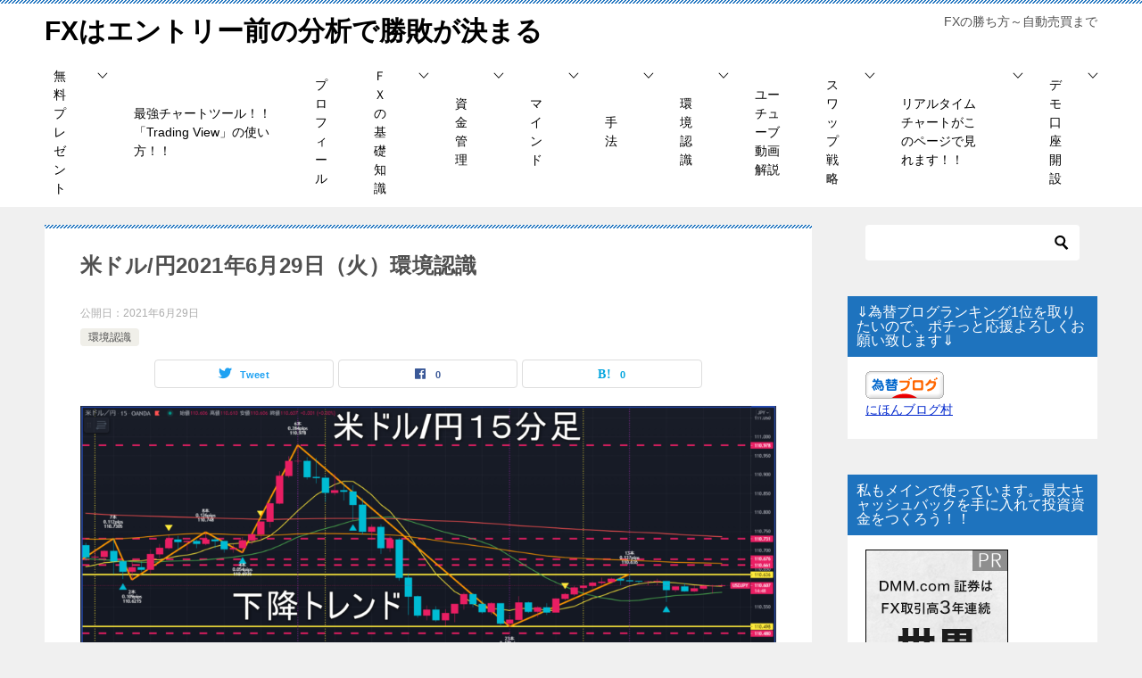

--- FILE ---
content_type: text/html; charset=UTF-8
request_url: https://climber-trader.com/2021/06/29/%E7%B1%B3%E3%83%89%E3%83%AB-%E5%86%862021%E5%B9%B46%E6%9C%8829%E6%97%A5%EF%BC%88%E7%81%AB%EF%BC%89%E7%92%B0%E5%A2%83%E8%AA%8D%E8%AD%98/3861/
body_size: 21228
content:
<!doctype html>
<html lang="ja" class="col2 layout-footer-show">
<head>
<!-- Global site tag (gtag.js) - Google Analytics -->
<script async src="https://www.googletagmanager.com/gtag/js?id=G-3DZQYL1D6C"></script>
<script>
  window.dataLayer = window.dataLayer || [];
  function gtag(){dataLayer.push(arguments);}
  gtag('js', new Date());

  gtag('config', 'G-3DZQYL1D6C');
</script>	<meta charset="UTF-8">
	<meta name="viewport" content="width=device-width, initial-scale=1">
	<link rel="profile" href="http://gmpg.org/xfn/11">

	<title>米ドル/円2021年6月29日（火）環境認識 ｜ FXはエントリー前の分析で勝敗が決まる</title>
<style type="text/css">.color01{color: #1e73be;}.color02{color: #1e73be;}.color03{color: #1e73be;}.color04{color: #1e73be;}.color05{color: #1e73be;}.color06{color: #1e73be;}.color07{color: #1e73be;}q{background: #1e73be;}table:not(.review-table) thead th{border-color: #1e73be;background-color: #1e73be;}a:hover,a:active,a:focus{color: #1e73be;}.keni-header_wrap{background-image: linear-gradient(-45deg,#fff 25%,#1e73be 25%, #1e73be 50%,#fff 50%, #fff 75%,#1e73be 75%, #1e73be);}.keni-header_cont .header-mail .btn_header{color: #1e73be;}.site-title > a span{color: #1e73be;}.keni-breadcrumb-list li a:hover,.keni-breadcrumb-list li a:active,.keni-breadcrumb-list li a:focus{color: #1e73be;}.keni-section h1:not(.title_no-style){background-image: linear-gradient(-45deg,#fff 25%,#1e73be 25%, #1e73be 50%,#fff 50%, #fff 75%,#1e73be 75%, #1e73be);}.archive_title{background-image: linear-gradient(-45deg,#fff 25%,#1e73be 25%, #1e73be 50%,#fff 50%, #fff 75%,#1e73be 75%, #1e73be);} h2:not(.title_no-style){background: #1e73be;}.profile-box-title {background: #1e73be;}.keni-related-title {background: #1e73be;}.comments-area h2 {background: #1e73be;}h3:not(.title_no-style){border-top-color: #1e73be;border-bottom-color: #1e73be;color: #1e73be;}h4:not(.title_no-style){border-bottom-color: #1e73be;color: #1e73be;}h5:not(.title_no-style){color: #1e73be;}.keni-section h1 a:hover,.keni-section h1 a:active,.keni-section h1 a:focus,.keni-section h3 a:hover,.keni-section h3 a:active,.keni-section h3 a:focus,.keni-section h4 a:hover,.keni-section h4 a:active,.keni-section h4 a:focus,.keni-section h5 a:hover,.keni-section h5 a:active,.keni-section h5 a:focus,.keni-section h6 a:hover,.keni-section h6 a:active,.keni-section h6 a:focus{color: #1e73be;}.keni-section .sub-section_title {background: #1e73be;}.btn_style01{border-color: #1e73be;color: #1e73be;}.btn_style02{border-color: #1e73be;color: #1e73be;}.btn_style03{background: #1e73be;}.entry-list .entry_title a:hover,.entry-list .entry_title a:active,.entry-list .entry_title a:focus{color: #1e73be;}.ently_read-more .btn{border-color: #1e73be;color: #1e73be;}.profile-box{background-color: #1e73be;}.advance-billing-box_next-title{color: #1e73be;}.step-chart li:nth-child(2){background-color: #1e73be;}.step-chart_style01 li:nth-child(2)::after,.step-chart_style02 li:nth-child(2)::after{border-top-color: #1e73be;}.step-chart li:nth-child(3){background-color: #1e73be;}.step-chart_style01 li:nth-child(3)::after,.step-chart_style02 li:nth-child(3)::after{border-top-color: #1e73be;}.step-chart li:nth-child(4){background-color: #1e73be;}.step-chart_style01 li:nth-child(4)::after,.step-chart_style02 li:nth-child(4)::after{border-top-color: #1e73be;}.toc-area_inner .toc-area_list > li::before{background: #1e73be;}.toc_title{color: #1e73be;}.list_style02 li::before{background: #1e73be;}.dl_style02 dt{background: #1e73be;}.dl_style02 dd{background: #1e73be;}.accordion-list dt{background: #1e73be;}.ranking-list .review_desc_title{color: #1e73be;}.review_desc{background-color: #1e73be;}.item-box .item-box_title{color: #1e73be;}.item-box02{background-image: linear-gradient(-45deg,#fff 25%,#1e73be 25%, #1e73be 50%,#fff 50%, #fff 75%,#1e73be 75%, #1e73be);}.item-box02 .item-box_inner{background-color: #1e73be;}.item-box02 .item-box_title{background-color: #1e73be;}.item-box03 .item-box_title{background-color: #1e73be;}.box_style01{background-image: linear-gradient(-45deg,#fff 25%,#1e73be 25%, #1e73be 50%,#fff 50%, #fff 75%,#1e73be 75%, #1e73be);}.box_style01 .box_inner{background-color: #1e73be;}.box_style03{background: #1e73be;}.box_style06{background-color: #1e73be;}.cast-box{background-image: linear-gradient(-45deg,#fff 25%,#1e73be 25%, #1e73be 50%,#fff 50%, #fff 75%,#1e73be 75%, #1e73be);}.cast-box .cast_name,.cast-box_sub .cast_name{color: #1e73be;}.widget .cast-box_sub .cast-box_sub_title{background-image: linear-gradient(-45deg,#1e73be 25%, #1e73be 50%,#fff 50%, #fff 75%,#1e73be 75%, #1e73be);}.voice_styl02{background-color: #1e73be;}.voice_styl03{background-image: linear-gradient(-45deg,#fff 25%,#1e73be 25%, #1e73be 50%,#fff 50%, #fff 75%,#1e73be 75%, #1e73be);}.voice-box .voice_title{color: #1e73be;}.chat_style02 .bubble{background-color: #1e73be;}.chat_style02 .bubble .bubble_in{border-color: #1e73be;}.related-entry-list .related-entry_title a:hover,.related-entry-list .related-entry_title a:active,.related-entry-list .related-entry_title a:focus{color: #1e73be;}.interval01 span{background-color: #1e73be;}.interval02 span{background-color: #1e73be;}.page-nav .current,.page-nav li a:hover,.page-nav li a:active,.page-nav li a:focus{background: #1e73be;}.page-nav-bf .page-nav_next:hover,.page-nav-bf .page-nav_next:active,.page-nav-bf .page-nav_next:focus,.page-nav-bf .page-nav_prev:hover,.page-nav-bf .page-nav_prev:active,.page-nav-bf .page-nav_prev:focus{color: #1e73be;}.nav-links .nav-next a:hover, .nav-links .nav-next a:active, .nav-links .nav-next a:focus, .nav-links .nav-previous a:hover, .nav-links .nav-previous a:active, .nav-links .nav-previous a:focus {color: #1e73be; text-decoration: 'underline'; }.commentary-box .commentary-box_title{color: #1e73be;}.calendar tfoot td a:hover,.calendar tfoot td a:active,.calendar tfoot td a:focus{color: #1e73be;}.form-mailmaga .form-mailmaga_title{color: #1e73be;}.form-login .form-login_title{color: #1e73be;}.form-login-item .form-login_title{color: #1e73be;}.contact-box{background-image: linear-gradient(-45deg,#fff 25%, #1e73be 25%, #1e73be 50%,#fff 50%, #fff 75%,#1e73be 75%, #1e73be);}.contact-box_inner{background-color: #1e73be;}.contact-box .contact-box-title{background-color: #1e73be;}.contact-box_tel{color: #1e73be;}.widget_recent_entries .keni-section ul li a:hover,.widget_recent_entries .keni-section ul li a:active,.widget_recent_entries .keni-section ul li a:focus,.widget_archive .keni-section > ul li a:hover,.widget_archive .keni-section > ul li a:active,.widget_archive .keni-section > ul li a:focus,.widget_categories .keni-section > ul li a:hover,.widget_categories .keni-section > ul li a:active,.widget_categories .keni-section > ul li a:focus{color: #1e73be;}.tagcloud a::before{color: #1e73be;}.widget_recent_entries_img .list_widget_recent_entries_img .widget_recent_entries_img_entry_title a:hover,.widget_recent_entries_img .list_widget_recent_entries_img .widget_recent_entries_img_entry_title a:active,.widget_recent_entries_img .list_widget_recent_entries_img .widget_recent_entries_img_entry_title a:focus{color: #1e73be;}.keni-link-card_title a:hover,.keni-link-card_title a:active,.keni-link-card_title a:focus{color: #1e73be;}@media (min-width : 768px){.keni-gnav_inner li a:hover,.keni-gnav_inner li a:active,.keni-gnav_inner li a:focus{border-bottom-color: #1e73be;}.step-chart_style02 li:nth-child(2)::after{border-left-color: #1e73be;}.step-chart_style02 li:nth-child(3)::after{border-left-color: #1e73be;}.step-chart_style02 li:nth-child(4)::after{border-left-color: #1e73be;}.col1 .contact-box_tel{color: #1e73be;}.step-chart_style02 li:nth-child(1)::after,.step-chart_style02 li:nth-child(2)::after,.step-chart_style02 li:nth-child(3)::after,.step-chart_style02 li:nth-child(4)::after{border-top-color: transparent;}}@media (min-width : 920px){.contact-box_tel{color: #1e73be;}}</style><meta name='robots' content='max-image-preview:large' />
	<style>img:is([sizes="auto" i], [sizes^="auto," i]) { contain-intrinsic-size: 3000px 1500px }</style>
	    <script>
        var ajaxurl = 'https://climber-trader.com/wp-admin/admin-ajax.php';
        var sns_cnt = true;
            </script>
	<link rel='dns-prefetch' href='//webfonts.xserver.jp' />
<link rel="alternate" type="application/rss+xml" title="FXはエントリー前の分析で勝敗が決まる &raquo; フィード" href="https://climber-trader.com/feed/" />
<link rel="alternate" type="application/rss+xml" title="FXはエントリー前の分析で勝敗が決まる &raquo; コメントフィード" href="https://climber-trader.com/comments/feed/" />
<link rel="alternate" type="application/rss+xml" title="FXはエントリー前の分析で勝敗が決まる &raquo; 米ドル/円2021年6月29日（火）環境認識 のコメントのフィード" href="https://climber-trader.com/2021/06/29/%e7%b1%b3%e3%83%89%e3%83%ab-%e5%86%862021%e5%b9%b46%e6%9c%8829%e6%97%a5%ef%bc%88%e7%81%ab%ef%bc%89%e7%92%b0%e5%a2%83%e8%aa%8d%e8%ad%98/3861/feed/" />
<script type="text/javascript">
/* <![CDATA[ */
window._wpemojiSettings = {"baseUrl":"https:\/\/s.w.org\/images\/core\/emoji\/15.0.3\/72x72\/","ext":".png","svgUrl":"https:\/\/s.w.org\/images\/core\/emoji\/15.0.3\/svg\/","svgExt":".svg","source":{"concatemoji":"https:\/\/climber-trader.com\/wp-includes\/js\/wp-emoji-release.min.js?ver=6.7.4"}};
/*! This file is auto-generated */
!function(i,n){var o,s,e;function c(e){try{var t={supportTests:e,timestamp:(new Date).valueOf()};sessionStorage.setItem(o,JSON.stringify(t))}catch(e){}}function p(e,t,n){e.clearRect(0,0,e.canvas.width,e.canvas.height),e.fillText(t,0,0);var t=new Uint32Array(e.getImageData(0,0,e.canvas.width,e.canvas.height).data),r=(e.clearRect(0,0,e.canvas.width,e.canvas.height),e.fillText(n,0,0),new Uint32Array(e.getImageData(0,0,e.canvas.width,e.canvas.height).data));return t.every(function(e,t){return e===r[t]})}function u(e,t,n){switch(t){case"flag":return n(e,"\ud83c\udff3\ufe0f\u200d\u26a7\ufe0f","\ud83c\udff3\ufe0f\u200b\u26a7\ufe0f")?!1:!n(e,"\ud83c\uddfa\ud83c\uddf3","\ud83c\uddfa\u200b\ud83c\uddf3")&&!n(e,"\ud83c\udff4\udb40\udc67\udb40\udc62\udb40\udc65\udb40\udc6e\udb40\udc67\udb40\udc7f","\ud83c\udff4\u200b\udb40\udc67\u200b\udb40\udc62\u200b\udb40\udc65\u200b\udb40\udc6e\u200b\udb40\udc67\u200b\udb40\udc7f");case"emoji":return!n(e,"\ud83d\udc26\u200d\u2b1b","\ud83d\udc26\u200b\u2b1b")}return!1}function f(e,t,n){var r="undefined"!=typeof WorkerGlobalScope&&self instanceof WorkerGlobalScope?new OffscreenCanvas(300,150):i.createElement("canvas"),a=r.getContext("2d",{willReadFrequently:!0}),o=(a.textBaseline="top",a.font="600 32px Arial",{});return e.forEach(function(e){o[e]=t(a,e,n)}),o}function t(e){var t=i.createElement("script");t.src=e,t.defer=!0,i.head.appendChild(t)}"undefined"!=typeof Promise&&(o="wpEmojiSettingsSupports",s=["flag","emoji"],n.supports={everything:!0,everythingExceptFlag:!0},e=new Promise(function(e){i.addEventListener("DOMContentLoaded",e,{once:!0})}),new Promise(function(t){var n=function(){try{var e=JSON.parse(sessionStorage.getItem(o));if("object"==typeof e&&"number"==typeof e.timestamp&&(new Date).valueOf()<e.timestamp+604800&&"object"==typeof e.supportTests)return e.supportTests}catch(e){}return null}();if(!n){if("undefined"!=typeof Worker&&"undefined"!=typeof OffscreenCanvas&&"undefined"!=typeof URL&&URL.createObjectURL&&"undefined"!=typeof Blob)try{var e="postMessage("+f.toString()+"("+[JSON.stringify(s),u.toString(),p.toString()].join(",")+"));",r=new Blob([e],{type:"text/javascript"}),a=new Worker(URL.createObjectURL(r),{name:"wpTestEmojiSupports"});return void(a.onmessage=function(e){c(n=e.data),a.terminate(),t(n)})}catch(e){}c(n=f(s,u,p))}t(n)}).then(function(e){for(var t in e)n.supports[t]=e[t],n.supports.everything=n.supports.everything&&n.supports[t],"flag"!==t&&(n.supports.everythingExceptFlag=n.supports.everythingExceptFlag&&n.supports[t]);n.supports.everythingExceptFlag=n.supports.everythingExceptFlag&&!n.supports.flag,n.DOMReady=!1,n.readyCallback=function(){n.DOMReady=!0}}).then(function(){return e}).then(function(){var e;n.supports.everything||(n.readyCallback(),(e=n.source||{}).concatemoji?t(e.concatemoji):e.wpemoji&&e.twemoji&&(t(e.twemoji),t(e.wpemoji)))}))}((window,document),window._wpemojiSettings);
/* ]]> */
</script>
<style id='wp-emoji-styles-inline-css' type='text/css'>

	img.wp-smiley, img.emoji {
		display: inline !important;
		border: none !important;
		box-shadow: none !important;
		height: 1em !important;
		width: 1em !important;
		margin: 0 0.07em !important;
		vertical-align: -0.1em !important;
		background: none !important;
		padding: 0 !important;
	}
</style>
<link rel='stylesheet' id='wp-block-library-css' href='https://climber-trader.com/wp-includes/css/dist/block-library/style.min.css?ver=6.7.4' type='text/css' media='all' />
<style id='classic-theme-styles-inline-css' type='text/css'>
/*! This file is auto-generated */
.wp-block-button__link{color:#fff;background-color:#32373c;border-radius:9999px;box-shadow:none;text-decoration:none;padding:calc(.667em + 2px) calc(1.333em + 2px);font-size:1.125em}.wp-block-file__button{background:#32373c;color:#fff;text-decoration:none}
</style>
<style id='global-styles-inline-css' type='text/css'>
:root{--wp--preset--aspect-ratio--square: 1;--wp--preset--aspect-ratio--4-3: 4/3;--wp--preset--aspect-ratio--3-4: 3/4;--wp--preset--aspect-ratio--3-2: 3/2;--wp--preset--aspect-ratio--2-3: 2/3;--wp--preset--aspect-ratio--16-9: 16/9;--wp--preset--aspect-ratio--9-16: 9/16;--wp--preset--color--black: #000000;--wp--preset--color--cyan-bluish-gray: #abb8c3;--wp--preset--color--white: #ffffff;--wp--preset--color--pale-pink: #f78da7;--wp--preset--color--vivid-red: #cf2e2e;--wp--preset--color--luminous-vivid-orange: #ff6900;--wp--preset--color--luminous-vivid-amber: #fcb900;--wp--preset--color--light-green-cyan: #7bdcb5;--wp--preset--color--vivid-green-cyan: #00d084;--wp--preset--color--pale-cyan-blue: #8ed1fc;--wp--preset--color--vivid-cyan-blue: #0693e3;--wp--preset--color--vivid-purple: #9b51e0;--wp--preset--gradient--vivid-cyan-blue-to-vivid-purple: linear-gradient(135deg,rgba(6,147,227,1) 0%,rgb(155,81,224) 100%);--wp--preset--gradient--light-green-cyan-to-vivid-green-cyan: linear-gradient(135deg,rgb(122,220,180) 0%,rgb(0,208,130) 100%);--wp--preset--gradient--luminous-vivid-amber-to-luminous-vivid-orange: linear-gradient(135deg,rgba(252,185,0,1) 0%,rgba(255,105,0,1) 100%);--wp--preset--gradient--luminous-vivid-orange-to-vivid-red: linear-gradient(135deg,rgba(255,105,0,1) 0%,rgb(207,46,46) 100%);--wp--preset--gradient--very-light-gray-to-cyan-bluish-gray: linear-gradient(135deg,rgb(238,238,238) 0%,rgb(169,184,195) 100%);--wp--preset--gradient--cool-to-warm-spectrum: linear-gradient(135deg,rgb(74,234,220) 0%,rgb(151,120,209) 20%,rgb(207,42,186) 40%,rgb(238,44,130) 60%,rgb(251,105,98) 80%,rgb(254,248,76) 100%);--wp--preset--gradient--blush-light-purple: linear-gradient(135deg,rgb(255,206,236) 0%,rgb(152,150,240) 100%);--wp--preset--gradient--blush-bordeaux: linear-gradient(135deg,rgb(254,205,165) 0%,rgb(254,45,45) 50%,rgb(107,0,62) 100%);--wp--preset--gradient--luminous-dusk: linear-gradient(135deg,rgb(255,203,112) 0%,rgb(199,81,192) 50%,rgb(65,88,208) 100%);--wp--preset--gradient--pale-ocean: linear-gradient(135deg,rgb(255,245,203) 0%,rgb(182,227,212) 50%,rgb(51,167,181) 100%);--wp--preset--gradient--electric-grass: linear-gradient(135deg,rgb(202,248,128) 0%,rgb(113,206,126) 100%);--wp--preset--gradient--midnight: linear-gradient(135deg,rgb(2,3,129) 0%,rgb(40,116,252) 100%);--wp--preset--font-size--small: 13px;--wp--preset--font-size--medium: 20px;--wp--preset--font-size--large: 36px;--wp--preset--font-size--x-large: 42px;--wp--preset--spacing--20: 0.44rem;--wp--preset--spacing--30: 0.67rem;--wp--preset--spacing--40: 1rem;--wp--preset--spacing--50: 1.5rem;--wp--preset--spacing--60: 2.25rem;--wp--preset--spacing--70: 3.38rem;--wp--preset--spacing--80: 5.06rem;--wp--preset--shadow--natural: 6px 6px 9px rgba(0, 0, 0, 0.2);--wp--preset--shadow--deep: 12px 12px 50px rgba(0, 0, 0, 0.4);--wp--preset--shadow--sharp: 6px 6px 0px rgba(0, 0, 0, 0.2);--wp--preset--shadow--outlined: 6px 6px 0px -3px rgba(255, 255, 255, 1), 6px 6px rgba(0, 0, 0, 1);--wp--preset--shadow--crisp: 6px 6px 0px rgba(0, 0, 0, 1);}:where(.is-layout-flex){gap: 0.5em;}:where(.is-layout-grid){gap: 0.5em;}body .is-layout-flex{display: flex;}.is-layout-flex{flex-wrap: wrap;align-items: center;}.is-layout-flex > :is(*, div){margin: 0;}body .is-layout-grid{display: grid;}.is-layout-grid > :is(*, div){margin: 0;}:where(.wp-block-columns.is-layout-flex){gap: 2em;}:where(.wp-block-columns.is-layout-grid){gap: 2em;}:where(.wp-block-post-template.is-layout-flex){gap: 1.25em;}:where(.wp-block-post-template.is-layout-grid){gap: 1.25em;}.has-black-color{color: var(--wp--preset--color--black) !important;}.has-cyan-bluish-gray-color{color: var(--wp--preset--color--cyan-bluish-gray) !important;}.has-white-color{color: var(--wp--preset--color--white) !important;}.has-pale-pink-color{color: var(--wp--preset--color--pale-pink) !important;}.has-vivid-red-color{color: var(--wp--preset--color--vivid-red) !important;}.has-luminous-vivid-orange-color{color: var(--wp--preset--color--luminous-vivid-orange) !important;}.has-luminous-vivid-amber-color{color: var(--wp--preset--color--luminous-vivid-amber) !important;}.has-light-green-cyan-color{color: var(--wp--preset--color--light-green-cyan) !important;}.has-vivid-green-cyan-color{color: var(--wp--preset--color--vivid-green-cyan) !important;}.has-pale-cyan-blue-color{color: var(--wp--preset--color--pale-cyan-blue) !important;}.has-vivid-cyan-blue-color{color: var(--wp--preset--color--vivid-cyan-blue) !important;}.has-vivid-purple-color{color: var(--wp--preset--color--vivid-purple) !important;}.has-black-background-color{background-color: var(--wp--preset--color--black) !important;}.has-cyan-bluish-gray-background-color{background-color: var(--wp--preset--color--cyan-bluish-gray) !important;}.has-white-background-color{background-color: var(--wp--preset--color--white) !important;}.has-pale-pink-background-color{background-color: var(--wp--preset--color--pale-pink) !important;}.has-vivid-red-background-color{background-color: var(--wp--preset--color--vivid-red) !important;}.has-luminous-vivid-orange-background-color{background-color: var(--wp--preset--color--luminous-vivid-orange) !important;}.has-luminous-vivid-amber-background-color{background-color: var(--wp--preset--color--luminous-vivid-amber) !important;}.has-light-green-cyan-background-color{background-color: var(--wp--preset--color--light-green-cyan) !important;}.has-vivid-green-cyan-background-color{background-color: var(--wp--preset--color--vivid-green-cyan) !important;}.has-pale-cyan-blue-background-color{background-color: var(--wp--preset--color--pale-cyan-blue) !important;}.has-vivid-cyan-blue-background-color{background-color: var(--wp--preset--color--vivid-cyan-blue) !important;}.has-vivid-purple-background-color{background-color: var(--wp--preset--color--vivid-purple) !important;}.has-black-border-color{border-color: var(--wp--preset--color--black) !important;}.has-cyan-bluish-gray-border-color{border-color: var(--wp--preset--color--cyan-bluish-gray) !important;}.has-white-border-color{border-color: var(--wp--preset--color--white) !important;}.has-pale-pink-border-color{border-color: var(--wp--preset--color--pale-pink) !important;}.has-vivid-red-border-color{border-color: var(--wp--preset--color--vivid-red) !important;}.has-luminous-vivid-orange-border-color{border-color: var(--wp--preset--color--luminous-vivid-orange) !important;}.has-luminous-vivid-amber-border-color{border-color: var(--wp--preset--color--luminous-vivid-amber) !important;}.has-light-green-cyan-border-color{border-color: var(--wp--preset--color--light-green-cyan) !important;}.has-vivid-green-cyan-border-color{border-color: var(--wp--preset--color--vivid-green-cyan) !important;}.has-pale-cyan-blue-border-color{border-color: var(--wp--preset--color--pale-cyan-blue) !important;}.has-vivid-cyan-blue-border-color{border-color: var(--wp--preset--color--vivid-cyan-blue) !important;}.has-vivid-purple-border-color{border-color: var(--wp--preset--color--vivid-purple) !important;}.has-vivid-cyan-blue-to-vivid-purple-gradient-background{background: var(--wp--preset--gradient--vivid-cyan-blue-to-vivid-purple) !important;}.has-light-green-cyan-to-vivid-green-cyan-gradient-background{background: var(--wp--preset--gradient--light-green-cyan-to-vivid-green-cyan) !important;}.has-luminous-vivid-amber-to-luminous-vivid-orange-gradient-background{background: var(--wp--preset--gradient--luminous-vivid-amber-to-luminous-vivid-orange) !important;}.has-luminous-vivid-orange-to-vivid-red-gradient-background{background: var(--wp--preset--gradient--luminous-vivid-orange-to-vivid-red) !important;}.has-very-light-gray-to-cyan-bluish-gray-gradient-background{background: var(--wp--preset--gradient--very-light-gray-to-cyan-bluish-gray) !important;}.has-cool-to-warm-spectrum-gradient-background{background: var(--wp--preset--gradient--cool-to-warm-spectrum) !important;}.has-blush-light-purple-gradient-background{background: var(--wp--preset--gradient--blush-light-purple) !important;}.has-blush-bordeaux-gradient-background{background: var(--wp--preset--gradient--blush-bordeaux) !important;}.has-luminous-dusk-gradient-background{background: var(--wp--preset--gradient--luminous-dusk) !important;}.has-pale-ocean-gradient-background{background: var(--wp--preset--gradient--pale-ocean) !important;}.has-electric-grass-gradient-background{background: var(--wp--preset--gradient--electric-grass) !important;}.has-midnight-gradient-background{background: var(--wp--preset--gradient--midnight) !important;}.has-small-font-size{font-size: var(--wp--preset--font-size--small) !important;}.has-medium-font-size{font-size: var(--wp--preset--font-size--medium) !important;}.has-large-font-size{font-size: var(--wp--preset--font-size--large) !important;}.has-x-large-font-size{font-size: var(--wp--preset--font-size--x-large) !important;}
:where(.wp-block-post-template.is-layout-flex){gap: 1.25em;}:where(.wp-block-post-template.is-layout-grid){gap: 1.25em;}
:where(.wp-block-columns.is-layout-flex){gap: 2em;}:where(.wp-block-columns.is-layout-grid){gap: 2em;}
:root :where(.wp-block-pullquote){font-size: 1.5em;line-height: 1.6;}
</style>
<link rel='stylesheet' id='keni_character_css-css' href='https://climber-trader.com/wp-content/plugins/keni-character-plugin/css/keni_character.css?ver=6.7.4' type='text/css' media='all' />
<link rel='stylesheet' id='keni-style-css' href='https://climber-trader.com/wp-content/themes/keni80_wp_standard_all_202012042252/style.css?ver=6.7.4' type='text/css' media='all' />
<link rel='stylesheet' id='keni_base-css' href='https://climber-trader.com/wp-content/themes/keni80_wp_standard_all_202012042252/base.css?ver=6.7.4' type='text/css' media='all' />
<link rel='stylesheet' id='keni-advanced-css' href='https://climber-trader.com/wp-content/themes/keni80_wp_standard_all_202012042252/advanced.css?ver=6.7.4' type='text/css' media='all' />
<link rel="canonical" href="https://climber-trader.com/2021/06/29/%e7%b1%b3%e3%83%89%e3%83%ab-%e5%86%862021%e5%b9%b46%e6%9c%8829%e6%97%a5%ef%bc%88%e7%81%ab%ef%bc%89%e7%92%b0%e5%a2%83%e8%aa%8d%e8%ad%98/3861/" />
<link rel="https://api.w.org/" href="https://climber-trader.com/wp-json/" /><link rel="alternate" title="JSON" type="application/json" href="https://climber-trader.com/wp-json/wp/v2/posts/3861" /><link rel="EditURI" type="application/rsd+xml" title="RSD" href="https://climber-trader.com/xmlrpc.php?rsd" />
<link rel='shortlink' href='https://climber-trader.com/?p=3861' />
<link rel="alternate" title="oEmbed (JSON)" type="application/json+oembed" href="https://climber-trader.com/wp-json/oembed/1.0/embed?url=https%3A%2F%2Fclimber-trader.com%2F2021%2F06%2F29%2F%25e7%25b1%25b3%25e3%2583%2589%25e3%2583%25ab-%25e5%2586%25862021%25e5%25b9%25b46%25e6%259c%258829%25e6%2597%25a5%25ef%25bc%2588%25e7%2581%25ab%25ef%25bc%2589%25e7%2592%25b0%25e5%25a2%2583%25e8%25aa%258d%25e8%25ad%2598%2F3861%2F" />
<link rel="alternate" title="oEmbed (XML)" type="text/xml+oembed" href="https://climber-trader.com/wp-json/oembed/1.0/embed?url=https%3A%2F%2Fclimber-trader.com%2F2021%2F06%2F29%2F%25e7%25b1%25b3%25e3%2583%2589%25e3%2583%25ab-%25e5%2586%25862021%25e5%25b9%25b46%25e6%259c%258829%25e6%2597%25a5%25ef%25bc%2588%25e7%2581%25ab%25ef%25bc%2589%25e7%2592%25b0%25e5%25a2%2583%25e8%25aa%258d%25e8%25ad%2598%2F3861%2F&#038;format=xml" />
<meta name="description" content="にほんブログ村 FX初心者ランキング ↑記事を読む前にポチッとクリックをお願い致しますm(_ _)m↑ 日足チャート ドル/円、日足チャートの環境認識です。 高値切り上げ、安値切り上げの上昇トレンド。 上昇トレ …">
        <!--OGP-->
		<meta property="og:type" content="article" />
<meta property="og:url" content="https://climber-trader.com/2021/06/29/%e7%b1%b3%e3%83%89%e3%83%ab-%e5%86%862021%e5%b9%b46%e6%9c%8829%e6%97%a5%ef%bc%88%e7%81%ab%ef%bc%89%e7%92%b0%e5%a2%83%e8%aa%8d%e8%ad%98/3861/" />
        <meta property="og:title" content="米ドル/円2021年6月29日（火）環境認識 ｜ FXはエントリー前の分析で勝敗が決まる"/>
        <meta property="og:description" content="にほんブログ村 FX初心者ランキング ↑記事を読む前にポチッとクリックをお願い致しますm(_ _)m↑ 日足チャート ドル/円、日足チャートの環境認識です。 高値切り上げ、安値切り上げの上昇トレンド。 上昇トレ …">
        <meta property="og:site_name" content="FXはエントリー前の分析で勝敗が決まる">
        <meta property="og:image" content="https://climber-trader.com/wp-content/uploads/2021/06/2021-06-29_08h30_24-1.png">
		            <meta property="og:image:type" content="image/png">
			            <meta property="og:image:width" content="1821">
            <meta property="og:image:height" content="849">
			        <meta property="og:locale" content="ja_JP">
		        <!--OGP-->
		            <!-- Twitter Cards -->
			                    <meta name="twitter:card" content="summary_large_image"/>
                    <meta name="twitter:site" content="@FX25538785"/>
                    <meta name="twitter:title" content="米ドル/円2021年6月29日（火）環境認識"/>
                    <meta name="twitter:image" content="https://climber-trader.com/wp-content/uploads/2021/06/2021-06-29_08h30_24-1.png"/>
            <!--/Twitter Cards-->
			<link rel="icon" href="https://climber-trader.com/wp-content/uploads/2020/12/timeline_20170605_010246-150x150.jpg" sizes="32x32" />
<link rel="icon" href="https://climber-trader.com/wp-content/uploads/2020/12/timeline_20170605_010246-300x300.jpg" sizes="192x192" />
<link rel="apple-touch-icon" href="https://climber-trader.com/wp-content/uploads/2020/12/timeline_20170605_010246-300x300.jpg" />
<meta name="msapplication-TileImage" content="https://climber-trader.com/wp-content/uploads/2020/12/timeline_20170605_010246-300x300.jpg" />
<meta name="google-site-verification" content="qzgFvq5hU0PfOsNO2g8F-L4QTvPHPrd_LiEiqSOL9E4" /></head>

<body class="post-template-default single single-post postid-3861 single-format-standard"><!--ページの属性-->

<div id="top" class="keni-container">

<!--▼▼ ヘッダー ▼▼-->
<div class="keni-header_wrap">
	<div class="keni-header_outer">
		
		<header class="keni-header keni-header_col1">
			<div class="keni-header_inner">

							<p class="site-title"><a href="https://climber-trader.com/" rel="home">FXはエントリー前の分析で勝敗が決まる</a></p>
			
			<div class="keni-header_cont">
			<p class="site-description">FXの勝ち方～自動売買まで</p>			</div>

			</div><!--keni-header_inner-->
		</header><!--keni-header-->	</div><!--keni-header_outer-->
</div><!--keni-header_wrap-->
<!--▲▲ ヘッダー ▲▲-->

<div id="click-space"></div>

<!--▼▼ グローバルナビ ▼▼-->
<div class="keni-gnav_wrap">
	<div class="keni-gnav_outer">
		<nav class="keni-gnav">
			<div class="keni-gnav_inner">

				<ul id="menu" class="keni-gnav_cont">
				<li id="menu-item-4797" class="menu-item menu-item-type-taxonomy menu-item-object-category menu-item-has-children menu-item-4797"><a href="https://climber-trader.com/category/%e7%84%a1%e6%96%99%e3%83%97%e3%83%ac%e3%82%bc%e3%83%b3%e3%83%88/">無料プレゼント</a>
<ul class="sub-menu">
	<li id="menu-item-2201" class="menu-item menu-item-type-post_type menu-item-object-post menu-item-2201"><a href="https://climber-trader.com/2021/01/09/line/1008/">LINE公式アカウント登録で無料プレゼント！</a></li>
	<li id="menu-item-4795" class="menu-item menu-item-type-post_type menu-item-object-post menu-item-4795"><a href="https://climber-trader.com/2021/08/27/trading-view%e3%81%8a%e7%94%b3%e3%81%97%e8%be%bc%e3%81%bf%e3%81%a72%e3%81%a4%e3%81%ae%e7%89%b9%e5%85%b8%e3%83%97%e3%83%ac%e3%82%bc%e3%83%b3%e3%83%88%ef%bc%81%ef%bc%81/4641/">Trading Viewお申し込みで2つの特典プレゼント！！</a></li>
</ul>
</li>
<li id="menu-item-4793" class="menu-item menu-item-type-post_type menu-item-object-post menu-item-4793"><a href="https://climber-trader.com/2021/08/27/%e6%9c%80%e5%bc%b7%e3%83%81%e3%83%a3%e3%83%bc%e3%83%88%e3%83%84%e3%83%bc%e3%83%ab%ef%bc%81%ef%bc%81%e3%80%8ctrading-view%e3%80%8d%e3%81%ae%e4%bd%bf%e3%81%84%e6%96%b9%ef%bc%81%ef%bc%81/1346/">最強チャートツール！！「Trading View」の使い方！！</a></li>
<li id="menu-item-286" class="menu-item menu-item-type-post_type menu-item-object-page menu-item-286"><a href="https://climber-trader.com/sample-page/">プロフィール</a></li>
<li id="menu-item-287" class="menu-item menu-item-type-taxonomy menu-item-object-category menu-item-has-children menu-item-287"><a href="https://climber-trader.com/category/%ef%bd%86%ef%bd%98%e3%81%ae%e5%9f%ba%e7%a4%8e%e7%9f%a5%e8%ad%98/">ＦＸの基礎知識</a>
<ul class="sub-menu">
	<li id="menu-item-285" class="menu-item menu-item-type-post_type menu-item-object-post menu-item-285"><a href="https://climber-trader.com/2020/12/01/fx/25/">ＦＸを始める前にこれだけは最低限知っておいて欲しい！！</a></li>
	<li id="menu-item-284" class="menu-item menu-item-type-post_type menu-item-object-post menu-item-284"><a href="https://climber-trader.com/2020/12/08/fx-2/149/">ＦＸの取引時間は？サマータイム！？欧州時間から大きく動く！？</a></li>
	<li id="menu-item-283" class="menu-item menu-item-type-post_type menu-item-object-post menu-item-283"><a href="https://climber-trader.com/2020/12/10/%ef%bd%86%ef%bd%98%e3%81%ae%e3%82%8f%e3%81%8b%e3%82%8a%e3%81%ab%e3%81%8f%e3%81%84%e6%b3%a8%e6%96%87%e6%96%b9%e6%b3%95%ef%bc%81%ef%bc%81ifd%ef%bc%9foco%ef%bc%9fifo%e6%b3%a8%e6%96%87%e3%81%a8%e3%81%af/243/">ＦＸのわかりにくい注文方法！！IFD？OCO？IFO注文とは！？</a></li>
</ul>
</li>
<li id="menu-item-561" class="menu-item menu-item-type-taxonomy menu-item-object-category menu-item-has-children menu-item-561"><a href="https://climber-trader.com/category/%e8%b3%87%e9%87%91%e7%ae%a1%e7%90%86/">資金管理</a>
<ul class="sub-menu">
	<li id="menu-item-508" class="menu-item menu-item-type-post_type menu-item-object-post menu-item-508"><a href="https://climber-trader.com/2020/12/20/%e8%b3%87%e9%87%91%e7%ae%a1%e7%90%86%ef%bc%81%ef%bc%9f%e3%81%93%e3%82%8c%e3%82%92%e5%ae%88%e3%82%89%e3%81%aa%e3%81%84%e3%81%a8100%ef%bc%85%e7%9b%b8%e5%a0%b4%e3%81%8b%e3%82%89%e9%80%80%e5%a0%b4/376/">資金管理！？これを守らないと100％相場から退場する！！</a></li>
	<li id="menu-item-1708" class="menu-item menu-item-type-post_type menu-item-object-post menu-item-1708"><a href="https://climber-trader.com/2021/02/25/%e6%90%8d%e5%88%87%e3%82%8a%e3%81%af%e3%81%93%e3%81%93%e3%81%a7%e3%81%99%e3%82%8b%e5%85%b7%e4%bd%93%e7%9a%84%e3%81%aa%e3%83%9d%e3%82%a4%e3%83%b3%e3%83%88%ef%bc%81%ef%bc%81/1637/">損切りはここでする&#x1f447;具体的なポイント！！</a></li>
</ul>
</li>
<li id="menu-item-654" class="menu-item menu-item-type-taxonomy menu-item-object-category menu-item-has-children menu-item-654"><a href="https://climber-trader.com/category/%e3%83%9e%e3%82%a4%e3%83%b3%e3%83%89/">マインド</a>
<ul class="sub-menu">
	<li id="menu-item-655" class="menu-item menu-item-type-post_type menu-item-object-post menu-item-655"><a href="https://climber-trader.com/2020/12/26/%e7%9b%b8%e5%a0%b4%e3%81%a7%e5%8b%9d%e3%81%a6%e3%82%8b%e3%81%ae%e3%81%af%e3%81%9f%e3%81%a3%e3%81%9f%e3%81%ae1%e5%89%b2%ef%bc%81%ef%bc%81%e8%b2%a0%e3%81%91%e3%82%8b11%e3%81%ae%e7%90%86%e7%94%b1/520/">相場で勝てるのはたったの1割！！負ける11の理由とは？</a></li>
</ul>
</li>
<li id="menu-item-729" class="menu-item menu-item-type-taxonomy menu-item-object-category menu-item-has-children menu-item-729"><a href="https://climber-trader.com/category/%e6%89%8b%e6%b3%95/">手法</a>
<ul class="sub-menu">
	<li id="menu-item-730" class="menu-item menu-item-type-post_type menu-item-object-post menu-item-730"><a href="https://climber-trader.com/2020/12/29/%e7%9b%b8%e5%a0%b4%e3%81%a7%e5%8b%9d%e3%81%a4%e3%81%9f%e3%82%81%e3%81%ab%e3%81%af%e3%83%88%e3%83%ac%e3%83%b3%e3%83%89%e3%81%ae%e6%b3%a2%e3%81%ab%e4%b9%97%e3%82%8a%e7%b6%9a%e3%81%91%e3%82%8b%e3%81%93/681/">相場で勝つためにはトレンドの波に乗り続けること！！</a></li>
	<li id="menu-item-1248" class="menu-item menu-item-type-post_type menu-item-object-post menu-item-1248"><a href="https://climber-trader.com/2021/01/20/%e6%a4%9c%e8%a8%bc%e6%9c%9f%e9%96%93%e4%b8%ad%e5%8b%9d%e7%8e%87100%ef%bc%85%ef%bc%81%ef%bc%81%e3%83%88%e3%83%ac%e3%83%b3%e3%83%89%e5%88%a4%e6%96%ad%e3%81%a8%e3%83%ad%e3%83%bc%e3%82%bd%e3%82%af/1102/">検証期間中勝率100％！！トレンド判断とローソク足のみの売買!！</a></li>
	<li id="menu-item-1376" class="menu-item menu-item-type-post_type menu-item-object-post menu-item-1376"><a href="https://climber-trader.com/2021/02/03/%e5%86%8d%e7%8f%be%e6%80%a7%e3%81%ae%e3%81%82%e3%82%8b%e3%83%94%e3%83%bc%e3%82%af%ef%bc%88%e5%a4%a9%e4%ba%95%ef%bc%89%e3%83%bb%e3%83%9c%e3%83%88%e3%83%a0%ef%bc%88%e5%ba%95%ef%bc%89%e3%83%a9%e3%82%a4/1277/">再現性のあるピーク（天井）・ボトム（底）ラインの引き方！！</a></li>
	<li id="menu-item-1546" class="menu-item menu-item-type-post_type menu-item-object-post menu-item-1546"><a href="https://climber-trader.com/2021/02/16/%e6%94%af%e6%8c%81%e6%8a%b5%e6%8a%97%e7%b7%9a%ef%bc%88%e6%b0%b4%e5%b9%b3%e7%b7%9a%ef%bc%89%e3%81%8c%e6%a9%9f%e8%83%bd%e3%81%99%e3%82%8b%e7%90%86%e7%94%b1%e3%81%a8%e3%81%af%ef%bc%81%ef%bc%9f/1205/">支持抵抗線（水平線）が機能する理由とは！？</a></li>
	<li id="menu-item-1861" class="menu-item menu-item-type-post_type menu-item-object-post menu-item-1861"><a href="https://climber-trader.com/2021/03/10/%e3%81%93%e3%82%8c%e3%81%a0%e3%81%91%e3%81%a7%e3%82%82%e5%8b%9d%e3%81%a6%e3%82%8b%ef%bc%81%ef%bc%81%e3%82%a8%e3%83%b3%e3%83%88%e3%83%aa%e3%83%bc%e5%89%8d%e3%81%ae%e6%b0%b4%e5%b9%b3%e7%b7%9a%e3%81%ae/1835/">これだけでも勝てる！！エントリー前の水平線の引き方と考え方！！</a></li>
	<li id="menu-item-2008" class="menu-item menu-item-type-post_type menu-item-object-post menu-item-2008"><a href="https://climber-trader.com/2021/03/17/%e4%b8%8d%e6%80%9d%e8%ad%b0%e3%81%a8%e3%81%93%e3%81%93%e3%81%a7%e5%8f%8d%e7%99%ba%e3%81%99%e3%82%8b%ef%bc%81%ef%bc%81%e3%83%95%e3%82%a3%e3%83%9c%e3%83%8a%e3%83%83%e3%83%81%e3%83%bb%e3%83%aa%e3%83%88/1684/">不思議とここで反発する！！フィボナッチ・リトレースメント！！</a></li>
	<li id="menu-item-2197" class="menu-item menu-item-type-post_type menu-item-object-post menu-item-2197"><a href="https://climber-trader.com/2021/03/25/%e3%83%88%e3%83%ac%e3%83%b3%e3%83%89%e5%88%a4%e6%96%ad%e3%81%a8%e3%83%ad%e3%83%bc%e3%82%bd%e3%82%af%e8%b6%b3%e3%81%ae%e3%81%bf%e3%81%ae%e5%a3%b2%e8%b2%b7%ef%bc%81%ef%bc%81%ef%bd%9e%e7%b6%9a%e7%b7%a8/2081/">～続編～トレンド判断とローソク足のみの売買！！</a></li>
</ul>
</li>
<li id="menu-item-7562" class="menu-item menu-item-type-taxonomy menu-item-object-category current-post-ancestor current-menu-parent current-post-parent menu-item-has-children menu-item-7562"><a href="https://climber-trader.com/category/%e7%92%b0%e5%a2%83%e8%aa%8d%e8%ad%98/">環境認識</a>
<ul class="sub-menu">
	<li id="menu-item-11821" class="menu-item menu-item-type-post_type menu-item-object-post menu-item-11821"><a href="https://climber-trader.com/2024/12/18/%e7%b1%b3%e3%83%89%e3%83%ab-%e5%86%862024%e5%b9%b412%e6%9c%8818%e6%97%a5%ef%bc%88%e6%b0%b4%ef%bc%89%e3%81%ae%e3%83%88%e3%83%ac%e3%83%b3%e3%83%89%e5%88%a4%e6%96%ad/11816/">米ドル/円2024年12月18日（水）のトレンド判断</a></li>
	<li id="menu-item-11829" class="menu-item menu-item-type-post_type menu-item-object-post menu-item-11829"><a href="https://climber-trader.com/2024/12/19/%e7%b1%b3%e3%83%89%e3%83%ab-%e5%86%862024%e5%b9%b412%e6%9c%8819%e6%97%a5%ef%bc%88%e6%9c%a8%ef%bc%89%e3%81%ae%e3%83%88%e3%83%ac%e3%83%b3%e3%83%89%e5%88%a4%e6%96%ad/11823/">米ドル/円2024年12月19日（木）のトレンド判断</a></li>
	<li id="menu-item-11835" class="menu-item menu-item-type-post_type menu-item-object-post menu-item-11835"><a href="https://climber-trader.com/2024/12/20/%e7%b1%b3%e3%83%89%e3%83%ab-%e5%86%862024%e5%b9%b412%e6%9c%8820%e6%97%a5%ef%bc%88%e9%87%91%ef%bc%89%e3%81%ae%e3%83%88%e3%83%ac%e3%83%b3%e3%83%89%e5%88%a4%e6%96%ad/11830/">米ドル/円2024年12月20日（金）のトレンド判断</a></li>
	<li id="menu-item-11843" class="menu-item menu-item-type-post_type menu-item-object-post menu-item-11843"><a href="https://climber-trader.com/2024/12/21/%e7%b1%b3%e3%83%89%e3%83%ab-%e5%86%862024%e5%b9%b412%e6%9c%8823%e6%97%a5%ef%bc%88%e6%9c%88%ef%bc%89%e3%81%ae%e8%a6%8b%e9%80%9a%e3%81%97/11836/">米ドル/円2024年12月23日（月）の見通し</a></li>
	<li id="menu-item-11850" class="menu-item menu-item-type-post_type menu-item-object-post menu-item-11850"><a href="https://climber-trader.com/2024/12/24/%e7%b1%b3%e3%83%89%e3%83%ab-%e5%86%862024%e5%b9%b412%e6%9c%8824%e6%97%a5%ef%bc%88%e7%81%ab%ef%bc%89%e3%81%ae%e3%83%88%e3%83%ac%e3%83%b3%e3%83%89%e5%88%a4%e6%96%ad/11845/">米ドル/円2024年12月24日（火）のトレンド判断</a></li>
</ul>
</li>
<li id="menu-item-2838" class="menu-item menu-item-type-custom menu-item-object-custom menu-item-2838"><a href="https://www.youtube.com/channel/UCNS4WrtHrO5b_NbKEMHdkvw/videos">ユーチューブ動画解説</a></li>
<li id="menu-item-514" class="menu-item menu-item-type-taxonomy menu-item-object-category menu-item-has-children menu-item-514"><a href="https://climber-trader.com/category/%e3%82%b9%e3%83%af%e3%83%83%e3%83%97%e6%88%a6%e7%95%a5/">スワップ戦略</a>
<ul class="sub-menu">
	<li id="menu-item-459" class="menu-item menu-item-type-post_type menu-item-object-post menu-item-459"><a href="https://climber-trader.com/2020/12/15/%e8%b6%85%e4%bd%8e%e9%87%91%e5%88%a9%e6%99%82%e4%bb%a3%ef%bc%81%ef%bc%81%e3%81%82%e3%81%aa%e3%81%9f%e3%82%82%ef%bd%86%ef%bd%98%e3%81%ae%e3%82%b9%e3%83%af%e3%83%83%e3%83%97%ef%bc%88%e9%87%91%e5%88%a9/347/">超低金利時代！！あなたもＦＸのスワップ（金利）収入だけで生活する！？</a></li>
</ul>
</li>
<li id="menu-item-1812" class="menu-item menu-item-type-post_type menu-item-object-post menu-item-has-children menu-item-1812"><a href="https://climber-trader.com/2021/03/08/%e3%83%aa%e3%82%a2%e3%83%ab%e3%82%bf%e3%82%a4%e3%83%a0%e3%83%81%e3%83%a3%e3%83%bc%e3%83%88%e3%81%8c%e3%81%93%e3%81%ae%e3%83%9a%e3%83%bc%e3%82%b8%e3%81%a7%e8%a6%8b%e3%82%8c%e3%81%be%e3%81%99%ef%bc%81/1740/">リアルタイムチャートがこのページで見れます！！</a>
<ul class="sub-menu">
	<li id="menu-item-1814" class="menu-item menu-item-type-taxonomy menu-item-object-category menu-item-1814"><a href="https://climber-trader.com/category/%e3%83%aa%e3%82%a2%e3%83%ab%e3%82%bf%e3%82%a4%e3%83%a0%e3%83%81%e3%83%a3%e3%83%bc%e3%83%88/">リアルタイムチャート</a></li>
</ul>
</li>
<li id="menu-item-732" class="menu-item menu-item-type-taxonomy menu-item-object-category menu-item-has-children menu-item-732"><a href="https://climber-trader.com/category/%e3%83%87%e3%83%a2%e5%8f%a3%e5%ba%a7%e9%96%8b%e8%a8%ad/">デモ口座開設</a>
<ul class="sub-menu">
	<li id="menu-item-460" class="menu-item menu-item-type-post_type menu-item-object-post menu-item-460"><a href="https://climber-trader.com/2020/12/17/%e3%83%87%e3%83%a2%e3%83%88%e3%83%ac%e3%83%bc%e3%83%89%e3%81%a7%e5%8b%9d%e3%81%a6%e3%81%aa%e3%81%91%e3%82%8c%e3%81%b0%e5%ae%9f%e3%83%88%e3%83%ac%e3%83%bc%e3%83%89%e3%81%a7%e3%81%af%e7%b5%b6%e5%af%be/374/">デモトレードで勝てなければ実トレードでは絶対に勝てない！！</a></li>
</ul>
</li>
				<li class="menu-search"><div class="search-box">
	<form role="search" method="get" id="keni_search" class="searchform" action="https://climber-trader.com/">
		<input type="text" value="" name="s"><button class="btn-search"><img src="https://climber-trader.com/wp-content/themes/keni80_wp_standard_all_202012042252/images/icon/search_black.svg" width="18" height="18" alt="検索"></button>
	</form>
</div></li>
				</ul>
			</div>
			<div class="keni-gnav_btn_wrap">
				<div class="keni-gnav_btn"><span class="keni-gnav_btn_icon-open"></span></div>
			</div>
		</nav>
	</div>
</div>



<div class="keni-main_wrap">
	<div class="keni-main_outer">

		<!--▼▼ メインコンテンツ ▼▼-->
		<main id="main" class="keni-main">
			<div class="keni-main_inner">

				<aside class="free-area free-area_before-title">
									</aside><!-- #secondary -->

		<article class="post-3861 post type-post status-publish format-standard has-post-thumbnail category-30 keni-section" itemscope itemtype="http://schema.org/Article">
<meta itemscope itemprop="mainEntityOfPage"  itemType="https://schema.org/WebPage" itemid="https://climber-trader.com/2021/06/29/%e7%b1%b3%e3%83%89%e3%83%ab-%e5%86%862021%e5%b9%b46%e6%9c%8829%e6%97%a5%ef%bc%88%e7%81%ab%ef%bc%89%e7%92%b0%e5%a2%83%e8%aa%8d%e8%ad%98/3861/" />

<div class="keni-section_wrap article_wrap">
	<div class="keni-section">

		<header class="article-header">
			<h1 class="entry_title" itemprop="headline">米ドル/円2021年6月29日（火）環境認識</h1>
			<div class="entry_status">
		<ul class="entry_date">
				<li class="entry_date_item">公開日：<time itemprop="datePublished" datetime="2021-06-29T08:32:48+09:00" content="2021-06-29T08:32:48+09:00">2021年6月29日</time></li>	</ul>
		<ul class="entry_category">
		<li class="entry_category_item %e7%92%b0%e5%a2%83%e8%aa%8d%e8%ad%98"><a href="https://climber-trader.com/category/%e7%92%b0%e5%a2%83%e8%aa%8d%e8%ad%98/">環境認識</a></li>	</ul>
</div>						<aside class="sns-btn_wrap">
	        <div class="sns-btn_tw" data-url="https://climber-trader.com/2021/06/29/%e7%b1%b3%e3%83%89%e3%83%ab-%e5%86%862021%e5%b9%b46%e6%9c%8829%e6%97%a5%ef%bc%88%e7%81%ab%ef%bc%89%e7%92%b0%e5%a2%83%e8%aa%8d%e8%ad%98/3861/" data-title="%E7%B1%B3%E3%83%89%E3%83%AB%2F%E5%86%862021%E5%B9%B46%E6%9C%8829%E6%97%A5%EF%BC%88%E7%81%AB%EF%BC%89%E7%92%B0%E5%A2%83%E8%AA%8D%E8%AD%98+%EF%BD%9C+FX%E3%81%AF%E3%82%A8%E3%83%B3%E3%83%88%E3%83%AA%E3%83%BC%E5%89%8D%E3%81%AE%E5%88%86%E6%9E%90%E3%81%A7%E5%8B%9D%E6%95%97%E3%81%8C%E6%B1%BA%E3%81%BE%E3%82%8B"></div>
        <div class="sns-btn_fb" data-url="https://climber-trader.com/2021/06/29/%e7%b1%b3%e3%83%89%e3%83%ab-%e5%86%862021%e5%b9%b46%e6%9c%8829%e6%97%a5%ef%bc%88%e7%81%ab%ef%bc%89%e7%92%b0%e5%a2%83%e8%aa%8d%e8%ad%98/3861/" data-title="%E7%B1%B3%E3%83%89%E3%83%AB%2F%E5%86%862021%E5%B9%B46%E6%9C%8829%E6%97%A5%EF%BC%88%E7%81%AB%EF%BC%89%E7%92%B0%E5%A2%83%E8%AA%8D%E8%AD%98+%EF%BD%9C+FX%E3%81%AF%E3%82%A8%E3%83%B3%E3%83%88%E3%83%AA%E3%83%BC%E5%89%8D%E3%81%AE%E5%88%86%E6%9E%90%E3%81%A7%E5%8B%9D%E6%95%97%E3%81%8C%E6%B1%BA%E3%81%BE%E3%82%8B"></div>
        <div class="sns-btn_hatena" data-url="https://climber-trader.com/2021/06/29/%e7%b1%b3%e3%83%89%e3%83%ab-%e5%86%862021%e5%b9%b46%e6%9c%8829%e6%97%a5%ef%bc%88%e7%81%ab%ef%bc%89%e7%92%b0%e5%a2%83%e8%aa%8d%e8%ad%98/3861/" data-title="%E7%B1%B3%E3%83%89%E3%83%AB%2F%E5%86%862021%E5%B9%B46%E6%9C%8829%E6%97%A5%EF%BC%88%E7%81%AB%EF%BC%89%E7%92%B0%E5%A2%83%E8%AA%8D%E8%AD%98+%EF%BD%9C+FX%E3%81%AF%E3%82%A8%E3%83%B3%E3%83%88%E3%83%AA%E3%83%BC%E5%89%8D%E3%81%AE%E5%88%86%E6%9E%90%E3%81%A7%E5%8B%9D%E6%95%97%E3%81%8C%E6%B1%BA%E3%81%BE%E3%82%8B"></div>
		</aside>					</header><!-- .article-header -->

		<div class="article-body" itemprop="articleBody">
			
			<div class="article-visual" itemprop="image" itemscope itemtype="https://schema.org/ImageObject">
				<img src="https://climber-trader.com/wp-content/uploads/2021/06/2021-06-29_08h30_24-1-1024x477.png" alt="米ドル/円2021年6月29日（火）環境認識" loading="lazy">
				<meta itemprop="url" content="https://climber-trader.com/wp-content/uploads/2021/06/2021-06-29_08h30_24-1-1024x477.png">
				<meta itemprop="width" content="1024">
				<meta itemprop="height" content="477">
			</div>
			
			<p><a href="https://fx.blogmura.com/beginnerfx_advice/ranking/in?p_cid=11085516" target="_blank" rel="noopener"><img decoding="async" src="https://b.blogmura.com/fx/beginnerfx_advice/88_31.gif" width="88" height="31" border="0" alt="にほんブログ村 為替ブログ FX初心者向けアドバイスへ" /></a></p>
<p><a href="https://fx.blogmura.com/beginnerfx_advice/ranking/in?p_cid=11085516">にほんブログ村</a></p>
<p><a href="https://blog.with2.net/link/?id=2066035&amp;cid=4405"><img decoding="async" width="110" height="31" src="https://blog.with2.net/img/banner/c/banner_1/br_c_4405_1.gif" title="FX初心者ランキング" /></a></p>
<p><a href="https://blog.with2.net/link/?id=2066035&amp;cid=4405" style="font-size: 0.9em;">FX初心者ランキング</a></p>

<p><span style="font-size: 20px;"><strong><span class="red">↑記事を読む前にポチッとクリックをお願い致しますm(_ _)m↑</span></strong></span><strong><span class="black"></span></strong></p>
<h2>日足チャート</h2>
<p><strong><span class="black">ドル/円、日足チャートの環境認識です。</span></strong></p>
<p><strong><span class="black">高値切り上げ、安値切り上げの<span class="red">上昇トレンド</span>。</span></strong></p>
<p><strong><span class="black"><span class="red">上昇トレンドの上昇波動</span>。</span></strong></p>
<p><strong><span class="black"><span class="red">8本の下落</span>後、<span class="red">25本の上昇</span>。</span></strong></p>
<p><strong><span class="black">移動平均の並びは上から9MA、25MA、75MA、200MAと<span class="red">最強の並び</span>。</span></strong></p>
<p><strong><span class="black">移動平均線の傾きは<span class="red">9MAが下向き、それ以外は全て上向き</span>。</span></strong></p>
<p><strong><span class="black">直近ボトムとピークに黄色の水平線を引いています。</span></strong></p>
<p><strong><span class="red">3つ前のピーク110.966円が抵抗となり、ヒゲでは超えましたが、終値では超えられず<span class="black">。</span></span></strong></p>
<p><strong><span class="black"><span class="red">現在は9MA付近110.588円が支持線となっています。</span></span></strong></p>
<p><strong><span class="black"><span class="red">ここから再上昇開始<span class="black">となるのか、</span>まだ調整が続く<span class="black">のか</span><span class="black">を見て</span></span></span></strong><strong><span class="black">いきます。</span></strong></p>
<p><strong><span class="black">昨日の<span class="red">陰線の高値110.978円を終値</span>で超えてくると<span class="red">調整終了から再上昇開始の可能性が高く</span>なってきます。</span></strong></p>
<p><strong><span class="black">一方で、<span class="red">9MAを終値で割り込む</span>と<span class="red">25MA付近まで調整する可能性<span class="red">が高く</span></span>なってきます。</span></strong></p>
<p><strong><span class="black"><span class="red">上昇本数が23本</span>となっていますので、そろそろ本格的に<span class="red">調整する可能性</span>も考えておきます。</span></strong></p>
<p><strong><span class="black"><span class="red">25MA<span class="black">付近である</span>110.032円を割り込むまでは買い</span>を考えます。</span></strong></p>
<p><strong><span class="black">日足は上昇トレンドのため、<span class="red">買い場</span>探し。</span></strong></p>
<figure id="attachment_3866" aria-describedby="caption-attachment-3866" style="width: 1819px" class="wp-caption alignnone"><img fetchpriority="high" decoding="async" src="https://climber-trader.com/wp-content/uploads/2021/06/2021-06-29_07h44_21.png" alt="" width="1819" height="851" class="wp-image-3866 size-full" srcset="https://climber-trader.com/wp-content/uploads/2021/06/2021-06-29_07h44_21.png 1819w, https://climber-trader.com/wp-content/uploads/2021/06/2021-06-29_07h44_21-300x140.png 300w, https://climber-trader.com/wp-content/uploads/2021/06/2021-06-29_07h44_21-1024x479.png 1024w, https://climber-trader.com/wp-content/uploads/2021/06/2021-06-29_07h44_21-768x359.png 768w, https://climber-trader.com/wp-content/uploads/2021/06/2021-06-29_07h44_21-1536x719.png 1536w" sizes="(max-width: 1819px) 100vw, 1819px" /><figcaption id="caption-attachment-3866" class="wp-caption-text"><span style="color: #000000;"><strong>米ドル/円日足チャート<span class="has-inline-color has-black-color"><a href="https://www.tradingview.com/?offer_id=10&amp;aff_id=25601" data-type="URL" data-id="https://www.tradingview.com/?offer_id=10&amp;aff_id=25601">「Trading View」</a></span></strong></span></figcaption></figure>
<!-- TradingView Chart BEGIN --><!-- TradingView Chart END --><!-- TradingView Chart BEGIN --><!-- TradingView Chart END --><!-- TradingView Chart BEGIN --><!-- TradingView Chart BEGIN --><!-- TradingView Chart BEGIN --><!-- TradingView Chart BEGIN --><!-- TradingView Chart BEGIN --><!-- TradingView Chart END -->
<h2><strong>4時間足チャート</strong></h2>
<p><strong><span class="black">米ドル/円、４時間足チャートの環境認識です。</span></strong></p>
<p><strong><span class="black">高値切り上げ、安値切り上げの<span class="red">上昇トレンド</span>。</span></strong></p>
<p><strong><span class="red">上昇トレンドの上昇</span></strong><strong><span class="red">波動。</span></strong></p>
<p><strong><span class="black"><span class="red">10本の下落</span>に対し、現在は<span class="red">8本の上昇</span>。</span></strong></p>
<p><strong><span class="black">直近ボトムとピークに黄色の水平線を引いています。</span></strong></p>
<p><strong><span class="black">移動平均線は上から<span class="red">25MA、9MA、75MA、200MA</span>。</span></strong></p>
<p><strong><span class="black">レートは<span class="red">9MAと75MAの間</span>。</span></strong></p>
<p><strong><span class="black">移動平均線の傾きは<span class="red">25MAが下向き、それ以外は全て上向き</span>。</span></strong></p>
<p><strong><span class="black"><span class="red">上昇トレンド継続</span>ならば、<span class="red">直近ピークである111.116円</span>を<span class="red">超えなければなりません。</span></span></strong></p>
<p><strong><span class="black"><span class="red"><span class="red"><span style="color: #000000;">ここから再度<span class="red">9MAを上回ってくる</span>と</span></span></span><span class="red">買える動き</span>です。</span></strong></p>
<p><strong><span class="black"><span class="red"><span class="black">まだ</span>調整が続き、直近ボトム</span></span></strong><strong><span class="black"><span class="red">110.480円を割り込むまでは買い</span>を考えていきます。</span></strong></p>
<p><strong><span class="black"><span class="black">直近ボトム110.480円を割り込むと<span class="red">下降トレンドに転換</span>してきますので、<span class="red">売り</span>も考えていきます。</span></span></strong></p>
<p><strong><span class="black">下げてくる場合でも<span class="red">75MA付近110.330円が支持線</span>となり、<span class="red">反発してくる可能性</span>も考えておきます。</span></strong></p>
<p><strong><span class="black">日足は<span class="red">上昇トレンド</span>、4時間足も<span class="red">上昇トレンド</span>。</span></strong></p>
<p><strong><span class="black">4時間足は上昇トレンドのため、<span class="red">買い場<span class="red">探し</span></span>。</span></strong></p>
<figure id="attachment_3867" aria-describedby="caption-attachment-3867" style="width: 1820px" class="wp-caption alignnone"><img loading="lazy" decoding="async" src="https://climber-trader.com/wp-content/uploads/2021/06/2021-06-29_07h56_47.png" alt="" width="1820" height="852" class="wp-image-3867 size-full" srcset="https://climber-trader.com/wp-content/uploads/2021/06/2021-06-29_07h56_47.png 1820w, https://climber-trader.com/wp-content/uploads/2021/06/2021-06-29_07h56_47-300x140.png 300w, https://climber-trader.com/wp-content/uploads/2021/06/2021-06-29_07h56_47-1024x479.png 1024w, https://climber-trader.com/wp-content/uploads/2021/06/2021-06-29_07h56_47-768x360.png 768w, https://climber-trader.com/wp-content/uploads/2021/06/2021-06-29_07h56_47-1536x719.png 1536w" sizes="auto, (max-width: 1820px) 100vw, 1820px" /><figcaption id="caption-attachment-3867" class="wp-caption-text"><span style="color: #000000;"><strong>米ドル/円4時間足チャート<span class="has-inline-color has-black-color"><a href="https://www.tradingview.com/?offer_id=10&amp;aff_id=25601" data-type="URL" data-id="https://www.tradingview.com/?offer_id=10&amp;aff_id=25601">「Trading View」</a></span></strong></span></figcaption></figure>
<!-- TradingView Chart BEGIN --><!-- TradingView Chart END --><!-- TradingView Chart BEGIN --><!-- TradingView Chart END --><!-- TradingView Chart BEGIN --><!-- TradingView Chart BEGIN --><!-- TradingView Chart END --><!-- TradingView Chart BEGIN --><!-- TradingView Chart BEGIN --><!-- TradingView Chart BEGIN --><!-- TradingView Chart END -->
<h2>1時間足チャート</h2>
<p><strong><span class="black">米ドル/円、１時間足チャートの環境認識です。</span></strong></p>
<p><strong><span class="black">高値切り上げ、安値切り下げの<span class="red">トレンドレス</span></span></strong><strong><span class="black">。</span></strong></p>
<p><strong><span class="red">トレンドレスの下落波動。</span></strong></p>
<p><strong><span class="black"><span class="red">7本の上昇</span>に対し、<span class="red">11本の下落</span>。</span></strong></p>
<p><strong><span class="black">直近ボトムとピークに黄色の水平線を引いています。</span></strong></p>
<p><strong><span class="black">移動平均線の並びは上から<span class="red">75MA、</span><span class="red">25MA、9MA、</span><span class="red">200MA</span></span></strong><strong><span class="black">。</span></strong></p>
<p><strong><span class="black">移動平均線の傾きは<span class="red">200MAが上向き、それ以外は全て下向き</span>。</span></strong></p>
<p><strong><span class="black">現在のレートは<span class="red">9MAと25MAの間</span>。</span></strong></p>
<p><strong><span class="black"><span class="red">2つ前のボトム110.480円を割り込むと実質下降トレンドに転換</span>。</span></strong></p>
<p><strong><span class="black"><span class="red">直近ピーク110.978円を超えてくると実質上昇トレンドに転換</span>します。</span></strong></p>
<p><strong><span class="black">現在は<span class="red">直近ボトム110.618円が抵抗線</span>になっています。</span></strong></p>
<p><strong><span class="black"><span class="red">下有利なトレンドレス</span>です。</span></strong></p>
<p><strong><span class="black"><span class="red">9MA、200MAを割り込んでくると売れる動き</span>となります。</span></strong></p>
<p><strong><span class="black">一方で、<span class="red">75MAを上回ってくると買える動き</span>となります。</span></strong></p>
<p><strong><span class="black">日足は<span class="red">上昇トレンド</span>、4時間足は<span class="red">上昇トレンド</span>、１時間足は<span class="red">トレンドレス</span>。</span></strong></p>
<p><strong><span class="black">1時間足は</span></strong><strong><span class="black">トレンドレスのため、基本<span class="red">様子見</span>。 </span></strong></p>
<figure id="attachment_3868" aria-describedby="caption-attachment-3868" style="width: 1819px" class="wp-caption alignnone"><img loading="lazy" decoding="async" src="https://climber-trader.com/wp-content/uploads/2021/06/2021-06-29_08h12_14.png" alt="" width="1819" height="854" class="wp-image-3868 size-full" srcset="https://climber-trader.com/wp-content/uploads/2021/06/2021-06-29_08h12_14.png 1819w, https://climber-trader.com/wp-content/uploads/2021/06/2021-06-29_08h12_14-300x141.png 300w, https://climber-trader.com/wp-content/uploads/2021/06/2021-06-29_08h12_14-1024x481.png 1024w, https://climber-trader.com/wp-content/uploads/2021/06/2021-06-29_08h12_14-768x361.png 768w, https://climber-trader.com/wp-content/uploads/2021/06/2021-06-29_08h12_14-1536x721.png 1536w" sizes="auto, (max-width: 1819px) 100vw, 1819px" /><figcaption id="caption-attachment-3868" class="wp-caption-text"><span style="color: #000000;"><strong>米ドル/円1時間足チャート<span class="has-inline-color has-black-color"><a href="https://www.tradingview.com/?offer_id=10&amp;aff_id=25601" data-type="URL" data-id="https://www.tradingview.com/?offer_id=10&amp;aff_id=25601">「Trading View」</a></span></strong></span></figcaption></figure>
<!-- TradingView Chart BEGIN --><!-- TradingView Chart END --><!-- TradingView Chart BEGIN --><!-- TradingView Chart END --><!-- TradingView Chart BEGIN --><!-- TradingView Chart BEGIN --><!-- TradingView Chart END -->
<p><span class="black"><!-- TradingView Chart BEGIN --><!-- TradingView Chart BEGIN --></span></p>
<h2>15分足チャート</h2>
<p><strong><span class="black">米ドル/円、１5分足チャートの環境認識です。</span></strong></p>
<p><strong><span class="black">高値切り下げ、安値切り下げの<span class="red">下降トレンド</span>。</span></strong></p>
<p><strong><span class="red">下降トレンドの下落</span></strong><strong><span class="red">波動。</span></strong></p>
<p><strong><span class="black"><span class="red">13本の上昇<span class="black">に対し、<span class="red">10本の下落</span></span>。</span></span></strong></p>
<p><strong><span class="black">直近ボトムとピークに黄色の水平線を引いています。</span></strong></p>
<p><strong><span class="black">移動平均線の並びは上から<span class="red">200MA、75MA、9MA、25MA</span></span></strong><strong><span class="black">。</span></strong></p>
<p><strong><span class="black">移動平均線の傾きは、<span class="red">9MA、75MA、200MAが下向き、25MAが</span></span></strong><strong><span class="black"><span class="red">上向き</span>。</span></strong></p>
<p><strong><span class="black">レートは<span class="red">9MAと25MAの間</span></span></strong><strong><span class="black">。</span></strong></p>
<p><strong><span class="black">直近ボトム<span class="red">110.498円を下回ると下降</span></span></strong><strong><span class="black"><span class="red">トレンド継続</span>。</span></strong></p>
<p><strong><span class="black">直近ピーク<span class="red">110.636円を上回ると上昇</span></span></strong><strong><span class="black"><span class="red">トレンドに転換</span>。</span></strong></p>
<p><strong><span class="black"><span class="red">200MA付近110.738円までは売り</span>を考えていきます。</span></strong></p>
<p><strong><span class="black">この場合は、<span class="red">15分足は上昇トレンドに転換</span>しますが、<span class="red">3波動の調整からの再下落開始の可能性</span>も考えておきます。</span></strong></p>
<p><strong><span class="black"><span class="red"><span class="black">25MAを割り込んでくると</span>売れる動き<span class="black">となります</span></span>。</span></strong></p>
<p><strong><span class="black"><span class="red"><span class="black">日足は</span>上昇トレンド<span class="black">、</span><span class="black">4時間足は</span>上昇トレンド<span class="black">、１時間足は</span></span></span></strong><strong><span class="black"><span class="red">トレンドレス<span class="black">、15分足は</span>下降ト</span></span></strong><strong><span class="black"><span class="red">レンド</span><span class="red">。</span></span></strong></p>
<p><strong><span class="black">15分足は下降トレンドのため、<span class="red">売り場探し</span>。</span></strong></p>
<p><strong><span class="black">方針としては、<span class="red">スキャルピングトレード、デイトレードは売り</span>、<span class="red">スイングトレードなら買い<span class="red">場探し</span></span>です。</span></strong></p>
<figure id="attachment_3870" aria-describedby="caption-attachment-3870" style="width: 1821px" class="wp-caption alignnone"><img loading="lazy" decoding="async" src="https://climber-trader.com/wp-content/uploads/2021/06/2021-06-29_08h30_24-1.png" alt="" width="1821" height="849" class="wp-image-3870 size-full" srcset="https://climber-trader.com/wp-content/uploads/2021/06/2021-06-29_08h30_24-1.png 1821w, https://climber-trader.com/wp-content/uploads/2021/06/2021-06-29_08h30_24-1-300x140.png 300w, https://climber-trader.com/wp-content/uploads/2021/06/2021-06-29_08h30_24-1-1024x477.png 1024w, https://climber-trader.com/wp-content/uploads/2021/06/2021-06-29_08h30_24-1-768x358.png 768w, https://climber-trader.com/wp-content/uploads/2021/06/2021-06-29_08h30_24-1-1536x716.png 1536w" sizes="auto, (max-width: 1821px) 100vw, 1821px" /><figcaption id="caption-attachment-3870" class="wp-caption-text"><span style="color: #000000;"><strong>米ドル/円15分足チャート<span class="has-inline-color has-black-color"><a href="https://www.tradingview.com/?offer_id=10&amp;aff_id=25601" data-type="URL" data-id="https://www.tradingview.com/?offer_id=10&amp;aff_id=25601">「Trading View」</a></span></strong></span></figcaption></figure>
<!-- TradingView Chart BEGIN --><!-- TradingView Chart END --><!-- TradingView Chart BEGIN --><!-- TradingView Chart END --><!-- TradingView Chart BEGIN --><!-- TradingView Chart BEGIN --><!-- TradingView Chart END --><!-- TradingView Chart BEGIN --><!-- TradingView Chart BEGIN --><!-- TradingView Chart BEGIN --><!-- TradingView Chart END -->
<p><script type="text/javascript" charset="euc-jp" src="//blog.with2.net/vote/form/?id=227296&#038;bc=%238df0f0&#038;t_c=%23ef0909&#038;d_c=%23000000&#038;sid=2066035"></script></p>
<p><span style="font-size: 20px;"><strong><span class="red">この記事が参考になったという方は是非ポチっとクリックお願い致します。</span></strong></span></p>
<!-- /wp:paragraph -->

<!-- wp:paragraph -->
<p><span style="font-size: 20px;"><strong><span class="red">↓　↓　↓　↓</span></strong></span></p>
<!-- /wp:paragraph -->
<p><a href="https://fx.blogmura.com/beginnerfx_advice/ranking/in?p_cid=11085516" target="_blank" rel="noopener"><img decoding="async" src="https://b.blogmura.com/fx/beginnerfx_advice/88_31.gif" width="88" height="31" border="0" alt="にほんブログ村 為替ブログ FX初心者向けアドバイスへ" /></a></p>
<p><a href="https://fx.blogmura.com/beginnerfx_advice/ranking/in?p_cid=11085516">にほんブログ村</a></p>
<p><a href="https://blog.with2.net/link/?id=2066035&amp;cid=4405"><img decoding="async" width="110" height="31" src="https://blog.with2.net/img/banner/c/banner_1/br_c_4405_1.gif" title="FX初心者ランキング" /></a></p>
<p><a href="https://blog.with2.net/link/?id=2066035&amp;cid=4405" style="font-size: 0.9em;">FX初心者ランキング</a></p>
		</div><!-- .article-body -->

	    </div><!-- .keni-section -->
</div><!-- .keni-section_wrap -->


<div class="behind-article-area">

<div class="keni-section_wrap keni-section_wrap_style02">
	<div class="keni-section">
<aside class="sns-btn_wrap">
	        <div class="sns-btn_tw" data-url="https://climber-trader.com/2021/06/29/%e7%b1%b3%e3%83%89%e3%83%ab-%e5%86%862021%e5%b9%b46%e6%9c%8829%e6%97%a5%ef%bc%88%e7%81%ab%ef%bc%89%e7%92%b0%e5%a2%83%e8%aa%8d%e8%ad%98/3861/" data-title="%E7%B1%B3%E3%83%89%E3%83%AB%2F%E5%86%862021%E5%B9%B46%E6%9C%8829%E6%97%A5%EF%BC%88%E7%81%AB%EF%BC%89%E7%92%B0%E5%A2%83%E8%AA%8D%E8%AD%98+%EF%BD%9C+FX%E3%81%AF%E3%82%A8%E3%83%B3%E3%83%88%E3%83%AA%E3%83%BC%E5%89%8D%E3%81%AE%E5%88%86%E6%9E%90%E3%81%A7%E5%8B%9D%E6%95%97%E3%81%8C%E6%B1%BA%E3%81%BE%E3%82%8B"></div>
        <div class="sns-btn_fb" data-url="https://climber-trader.com/2021/06/29/%e7%b1%b3%e3%83%89%e3%83%ab-%e5%86%862021%e5%b9%b46%e6%9c%8829%e6%97%a5%ef%bc%88%e7%81%ab%ef%bc%89%e7%92%b0%e5%a2%83%e8%aa%8d%e8%ad%98/3861/" data-title="%E7%B1%B3%E3%83%89%E3%83%AB%2F%E5%86%862021%E5%B9%B46%E6%9C%8829%E6%97%A5%EF%BC%88%E7%81%AB%EF%BC%89%E7%92%B0%E5%A2%83%E8%AA%8D%E8%AD%98+%EF%BD%9C+FX%E3%81%AF%E3%82%A8%E3%83%B3%E3%83%88%E3%83%AA%E3%83%BC%E5%89%8D%E3%81%AE%E5%88%86%E6%9E%90%E3%81%A7%E5%8B%9D%E6%95%97%E3%81%8C%E6%B1%BA%E3%81%BE%E3%82%8B"></div>
        <div class="sns-btn_hatena" data-url="https://climber-trader.com/2021/06/29/%e7%b1%b3%e3%83%89%e3%83%ab-%e5%86%862021%e5%b9%b46%e6%9c%8829%e6%97%a5%ef%bc%88%e7%81%ab%ef%bc%89%e7%92%b0%e5%a2%83%e8%aa%8d%e8%ad%98/3861/" data-title="%E7%B1%B3%E3%83%89%E3%83%AB%2F%E5%86%862021%E5%B9%B46%E6%9C%8829%E6%97%A5%EF%BC%88%E7%81%AB%EF%BC%89%E7%92%B0%E5%A2%83%E8%AA%8D%E8%AD%98+%EF%BD%9C+FX%E3%81%AF%E3%82%A8%E3%83%B3%E3%83%88%E3%83%AA%E3%83%BC%E5%89%8D%E3%81%AE%E5%88%86%E6%9E%90%E3%81%A7%E5%8B%9D%E6%95%97%E3%81%8C%E6%B1%BA%E3%81%BE%E3%82%8B"></div>
		</aside>

		<div class="keni-related-area keni-section_wrap keni-section_wrap_style02">
			<section class="keni-section">

			<h2 class="keni-related-title">関連記事</h2>

			<ul class="related-entry-list related-entry-list_style02">
			<li class="related-entry-list_item"><figure class="related-entry_thumb"><a href="https://climber-trader.com/2023/01/18/米ドル-円2023年1月18日（水）環境認識/8473/" title="米ドル/円2023年1月18日（水）環境認識"><img src="https://climber-trader.com/wp-content/uploads/2023/01/2023-01-18_08h26_00.png" class="relation-image"></a></figure><p class="related-entry_title"><a href="https://climber-trader.com/2023/01/18/米ドル-円2023年1月18日（水）環境認識/8473/" title="米ドル/円2023年1月18日（水）環境認識">米ドル/円2023年1月18日（水）環境認識</a></p></li><li class="related-entry-list_item"><figure class="related-entry_thumb"><a href="https://climber-trader.com/2023/09/13/米ドル-円2023年9月13日（水）のトレンド判断/9641/" title="米ドル/円2023年9月13日（水）のトレンド判断"><img src="https://climber-trader.com/wp-content/uploads/2023/09/2023-09-13_07h32_32.png" class="relation-image"></a></figure><p class="related-entry_title"><a href="https://climber-trader.com/2023/09/13/米ドル-円2023年9月13日（水）のトレンド判断/9641/" title="米ドル/円2023年9月13日（水）のトレンド判断">米ドル/円2023年9月13日（水）のトレンド判断</a></p></li><li class="related-entry-list_item"><figure class="related-entry_thumb"><a href="https://climber-trader.com/2021/12/03/米ドル-円2021年12月3日（金）環境認識/5911/" title="米ドル/円2021年12月3日（金）環境認識"><img src="https://climber-trader.com/wp-content/uploads/2021/12/2021-12-03_07h25_25-1024x479-1.png" class="relation-image"></a></figure><p class="related-entry_title"><a href="https://climber-trader.com/2021/12/03/米ドル-円2021年12月3日（金）環境認識/5911/" title="米ドル/円2021年12月3日（金）環境認識">米ドル/円2021年12月3日（金）環境認識</a></p></li><li class="related-entry-list_item"><figure class="related-entry_thumb"><a href="https://climber-trader.com/2024/06/22/米ドル-円2024年6月24日（月）の見通し/10980/" title="米ドル/円2024年6月24日（月）の見通し"><img src="https://climber-trader.com/wp-content/uploads/2024/06/2024-06-22_07h34_47.png" class="relation-image"></a></figure><p class="related-entry_title"><a href="https://climber-trader.com/2024/06/22/米ドル-円2024年6月24日（月）の見通し/10980/" title="米ドル/円2024年6月24日（月）の見通し">米ドル/円2024年6月24日（月）の見通し</a></p></li><li class="related-entry-list_item"><figure class="related-entry_thumb"><a href="https://climber-trader.com/2024/03/12/米ドル-円2024年3月12日（火）のトレンド判断/10498/" title="米ドル/円2024年3月12日（火）のトレンド判断"><img src="https://climber-trader.com/wp-content/uploads/2024/03/2024-03-12_07h29_41.png" class="relation-image"></a></figure><p class="related-entry_title"><a href="https://climber-trader.com/2024/03/12/米ドル-円2024年3月12日（火）のトレンド判断/10498/" title="米ドル/円2024年3月12日（火）のトレンド判断">米ドル/円2024年3月12日（火）のトレンド判断</a></p></li><li class="related-entry-list_item"><figure class="related-entry_thumb"><a href="https://climber-trader.com/2024/07/18/米ドル-円2024年7月18日（木）のトレンド判断/11101/" title="米ドル/円2024年7月18日（木）のトレンド判断"><img src="https://climber-trader.com/wp-content/uploads/2024/07/2024-07-18_07h21_13.png" class="relation-image"></a></figure><p class="related-entry_title"><a href="https://climber-trader.com/2024/07/18/米ドル-円2024年7月18日（木）のトレンド判断/11101/" title="米ドル/円2024年7月18日（木）のトレンド判断">米ドル/円2024年7月18日（木）のトレンド判断</a></p></li>
			</ul>


			</section><!--keni-section-->
		</div>		
	<nav class="navigation post-navigation" aria-label="投稿">
		<h2 class="screen-reader-text">投稿ナビゲーション</h2>
		<div class="nav-links"><div class="nav-previous"><a href="https://climber-trader.com/2021/06/26/%e7%b1%b3%e3%83%89%e3%83%ab-%e5%86%862021%e5%b9%b46%e6%9c%8828%e6%97%a5%ef%bc%88%e6%9c%88%ef%bc%89%e3%81%ae%e8%a6%8b%e9%80%9a%e3%81%97/3845/">米ドル/円2021年6月28日（月）の見通し</a></div><div class="nav-next"><a href="https://climber-trader.com/2021/06/30/%e7%b1%b3%e3%83%89%e3%83%ab-%e5%86%862021%e5%b9%b46%e6%9c%8830%e6%97%a5%ef%bc%88%e6%b0%b4%ef%bc%89%e7%92%b0%e5%a2%83%e8%aa%8d%e8%ad%98/3882/">米ドル/円2021年6月30日（水）環境認識</a></div></div>
	</nav>
	</div>
</div>
</div><!-- .behind-article-area -->

</article><!-- #post-## -->

<div class="facebook-pageplugin-area">私もメインで使っています。最大キャッシュバック20万円もらって投資資金をつくろう！！
<a href="https://www.tcs-asp.net/alink?AC=C107950&LC=DMM2&SQ=0&isq=508"><img src="https://img.tcs-asp.net/imagesender?ac=C107950&lc=DMM2&isq=508&psq=0" border="0" alt="DMM FX"></a></div>

<div class="keni-section_wrap keni-section_wrap_style02">
	<section id="comments" class="comments-area keni-section">


	<div id="respond" class="comment-respond">
		<h2 id="reply-title" class="comment-reply-title">コメントを残す <small><a rel="nofollow" id="cancel-comment-reply-link" href="/2021/06/29/%E7%B1%B3%E3%83%89%E3%83%AB-%E5%86%862021%E5%B9%B46%E6%9C%8829%E6%97%A5%EF%BC%88%E7%81%AB%EF%BC%89%E7%92%B0%E5%A2%83%E8%AA%8D%E8%AD%98/3861/#respond" style="display:none;">コメントをキャンセル</a></small></h2><form action="https://climber-trader.com/wp-comments-post.php" method="post" id="commentform" class="comment-form" novalidate><div class="comment-form-author"><p class="comment-form_item_title"><label for="author"><small>名前 <span class="required">必須</span></small></label></p><p class="comment-form_item_input"><input id="author" class="w60" name="author" type="text" value="" size="30" aria-required="true" required="required" /></p></div>
<div class="comment-form-email comment-form-mail"><p class="comment-form_item_title"><label for="email"><small>メール（公開されません） <span class="required">必須</span></small></label></p><p class="comment-form_item_input"><input id="email" class="w60" name="email" type="email" value="" size="30" aria-required="true" required="required" /></p></div>
<div class="comment-form-url"><p class="comment-form_item_title"><label for="url"><small>サイト</small></label></p><p class="comment-form_item_input"><input id="url" class="w60" name="url" type="url" value="" size="30" /></p></div>
<p class="comment-form-cookies-consent"><input id="wp-comment-cookies-consent" name="wp-comment-cookies-consent" type="checkbox" value="yes" /> <label for="wp-comment-cookies-consent">次回のコメントで使用するためブラウザーに自分の名前、メールアドレス、サイトを保存する。</label></p>
<p><img src="https://climber-trader.com/wp-content/siteguard/1094277121.png" alt="CAPTCHA"></p><p><label for="siteguard_captcha">上に表示された文字を入力してください。</label><br /><input type="text" name="siteguard_captcha" id="siteguard_captcha" class="input" value="" size="10" aria-required="true" /><input type="hidden" name="siteguard_captcha_prefix" id="siteguard_captcha_prefix" value="1094277121" /></p><p class="comment-form-comment comment-form_item_title"><label for="comment"><small>コメント</small></label></p><p class="comment-form_item_textarea"><textarea id="comment" name="comment" class="w100" cols="45" rows="8" maxlength="65525" aria-required="true" required="required"></textarea></p><div class="form-submit al-c m20-t"><p><input name="submit" type="submit" id="submit" class="submit btn btn-form01 dir-arw_r btn_style03" value="コメントを送信" /> <input type='hidden' name='comment_post_ID' value='3861' id='comment_post_ID' />
<input type='hidden' name='comment_parent' id='comment_parent' value='0' />
</p></div><p style="display: none !important;" class="akismet-fields-container" data-prefix="ak_"><label>&#916;<textarea name="ak_hp_textarea" cols="45" rows="8" maxlength="100"></textarea></label><input type="hidden" id="ak_js_1" name="ak_js" value="130"/><script>document.getElementById( "ak_js_1" ).setAttribute( "value", ( new Date() ).getTime() );</script></p></form>	</div><!-- #respond -->
		
</section>
</div>
				<aside class="free-area free-area_after-cont">
									</aside><!-- #secondary -->

			</div><!-- .keni-main_inner -->
		</main><!-- .keni-main -->


<aside id="secondary" class="keni-sub">
	<div id="search-2" class="keni-section_wrap widget widget_search"><section class="keni-section"><div class="search-box">
	<form role="search" method="get" id="keni_search" class="searchform" action="https://climber-trader.com/">
		<input type="text" value="" name="s"><button class="btn-search"><img src="https://climber-trader.com/wp-content/themes/keni80_wp_standard_all_202012042252/images/icon/search_black.svg" width="18" height="18" alt="検索"></button>
	</form>
</div></section></div><div id="custom_html-3" class="widget_text keni-section_wrap widget widget_custom_html"><section class="widget_text keni-section"><h3 class="sub-section_title">⇓為替ブログランキング1位を取りたいので、ポチっと応援よろしくお願い致します⇓</h3><div class="textwidget custom-html-widget"><a href="https://fx.blogmura.com/ranking/in?p_cid=11129422" target="_blank"><img src="https://b.blogmura.com/fx/88_31.gif" width="88" height="31" border="0" alt="にほんブログ村 為替ブログへ" /></a><br /><a href="https://fx.blogmura.com/ranking/in?p_cid=11129422" target="_blank">にほんブログ村</a></div></section></div><div id="custom_html-13" class="widget_text keni-section_wrap widget widget_custom_html"><section class="widget_text keni-section"><h3 class="sub-section_title">私もメインで使っています。最大キャッシュバックを手に入れて投資資金をつくろう！！</h3><div class="textwidget custom-html-widget"><a href="https://www.tcs-asp.net/alink?AC=C107950&LC=DMM2&SQ=0&isq=52"><img src="https://img.tcs-asp.net/imagesender?ac=C107950&lc=DMM2&isq=52&psq=0" border="0" alt="DMM FX"></a>
</div></section></div><div id="pages-2" class="keni-section_wrap widget widget_pages"><section class="keni-section"><h3 class="sub-section_title">管理人ポンドルマンの自己紹介</h3>
			<ul>
				<li class="page_item page-item-2"><a href="https://climber-trader.com/sample-page/">プロフィール</a></li>
			</ul>

			</section></div><div id="text-3" class="keni-section_wrap widget widget_text"><section class="keni-section"><h3 class="sub-section_title">LINE公式アカウント登録はこちらから⇓</h3>			<div class="textwidget"><p><a href="https://climber-trader.com/2021/01/09/line/1008/">LINE公式アカウント登録で無料プレゼント！</a></p>
<p><strong><span class="has-inline-color has-black-color">【ポンドルマン 公式LINE無料講座】で学んで<span class="red">FXで勝つための知識やマインドを身に付けよう！！</span></span></strong></p>
<p><strong><span class="red">・学習する時間がなかなか取れない</span></strong></p>
<p><strong><span class="red">・いっぺんに覚えられない</span></strong></p>
<p><strong><span class="red">・継続するのが難しい</span></strong></p>
<p><strong><span class="red">・損切りが難しい</span></strong></p>
<p><strong><span class="red">・FXの取引をしているが勝てない</span></strong></p>
<p><strong><span class="red">・どうしても感情に左右されてしまう</span></strong></p>
<p><strong><span class="red">・勝てる手法を知りたい</span></strong></p>
<p><strong><span class="red">・もうFXをやめようかと思っている</span></strong></p>
<p><strong><span class="red">・個別の質問をしたい</span></strong></p>
<p><strong><span class="has-inline-color has-black-color">こういった方のために少しずつ学べるようにFX学習コンテンツを準備しました！！</span></strong></p>
<p><strong><span class="has-inline-color has-black-color">通常のLINEと同じようにメッセージのやり取りができます。</span></strong></p>
<p><strong><span class="has-inline-color has-black-color">初歩的な質問でも遠慮なく、LINEメッセージで直接質問してくださいね！！</span></strong></p>
<p><strong><span class="red">【ポンドルマン 公式LINE無料講座】</span></strong></p>
<p><strong><span class="has-inline-color has-black-color">さらにLINE公式アカウント登録の方限定で、私が実際に使用しているFXエントリー前チェックシートを<span class="red">無料プレゼント中！！</span></span></strong></p>
<p><strong><span class="black">相場は<span class="red">確率論</span>です。</span></strong></p>
<p><strong><span class="black">勝つための<span class="red">確率を上げるためにはどうしますか？</span></span></strong></p>
<p><strong><span class="black">FXエントリー前チェックシートは勝つため<span class="red"><span class="black b">の</span>確率、優位性を上げるための20項目に渡るチェックシート</span>です。</span></strong></p>
<p><strong><span class="red">時間をかけてひとつずつ丁寧に学んでいただきます。</span></strong></p>
<p><strong><span class="red"><span class="black b">内容については、</span>ブログやYou Tubeでは公開していない有料級の情報を無料<span class="black b">で定期的にお届けしていきます。</span></span></strong></p>
<p><strong><span class="black b">この</span><span class="red b">無料講座で学ぶことで・・・・</span></strong></p>
<p><strong><span class="red"><strong>続きはこちらから</strong>⇒<a href="https://climber-trader.com/2021/01/09/line/1008/">LINE公式アカウント登録で無料プレゼント！</a></span></strong></p>
<p><span class="black b"><strong>・・・こうなってもらいます。</strong></span></p>
<p><strong><span class="black">最初は難しいと思いますが、毎日少しずつ学んでいく事によって<span class="red">徐々に理解できてきます。</span></span></strong></p>
<p><strong><span class="black">FXで勝つための手法は様々です。</span></strong></p>
<p><strong><span class="black"><span class="red"><span class="black b">まずは</span>基礎<span class="black b">から始めていき、</span>資金管理、心理面、エントリー手法を紹介していきます。</span></span></strong></p>
<p><strong><span class="black"><span class="red">時間をかけて少しずつ学びたい方は、是非LINE公式アカウントに登録</span>してくださいね。</span></strong></p>
<p><strong><span class="black"><span class="red b">真剣に学びたい方のみ</span>ご登録をお願いします。</span></strong></p>
<p><span class="black b"><strong><span class="black"><span class="red b">まずは行動</span>しよう！！</span></strong></span></p>
<p><span class="black b"><strong><span class="black">１歩踏み出さないと<span class="red b">何も変わらない！！</span></span></strong></span></p>
<p><strong><span class="red">⇓今すぐ無料のLINE講座を始める⇓</span></strong><strong>　</strong><a href="https://lin.ee/MeXmMs9"><img decoding="async" src="https://scdn.line-apps.com/n/line_add_friends/btn/ja.png" alt="友だち追加" height="36" border="0" /></a></p>
</div>
		</section></div><div id="custom_html-9" class="widget_text keni-section_wrap widget widget_custom_html"><section class="widget_text keni-section"><h3 class="sub-section_title">PCで見ている方は下のQRコードをスマホのカメラで読み取ってください。</h3><div class="textwidget custom-html-widget"><img src="https://qr-official.line.me/sid/M/167rqcaw.png"></div></section></div><div id="custom_html-11" class="widget_text keni-section_wrap widget widget_custom_html"><section class="widget_text keni-section"><h3 class="sub-section_title">YouTube　最新動画</h3><div class="textwidget custom-html-widget"><iframe width="240" height="135" src="https://www.youtube.com/embed/cFt-xxnfxqY?si=oioGj8yk_PV2Z6SP" title="YouTube video player" frameborder="0" allow="accelerometer; autoplay; clipboard-write; encrypted-media; gyroscope; picture-in-picture; web-share" allowfullscreen></iframe></div></section></div><div id="custom_html-10" class="widget_text keni-section_wrap widget widget_custom_html"><section class="widget_text keni-section"><h3 class="sub-section_title">長いけどマジで重要！！何回も繰り返し見てください！！</h3><div class="textwidget custom-html-widget"><iframe width="240" height="135" src="https://www.youtube.com/embed/B7UIQQ3QoLc" frameborder="0" allow="accelerometer; autoplay; clipboard-write; encrypted-media; gyroscope; picture-in-picture" allowfullscreen></iframe></div></section></div><div id="custom_html-8" class="widget_text keni-section_wrap widget widget_custom_html"><section class="widget_text keni-section"><h3 class="sub-section_title">メチャクチャ重要！！何回も繰り返し見てください！！</h3><div class="textwidget custom-html-widget"><iframe width="240" height="135" src="https://www.youtube.com/embed/Rh_F0_iIjYw" frameborder="0" allow="accelerometer; autoplay; clipboard-write; encrypted-media; gyroscope; picture-in-picture" allowfullscreen></iframe></div></section></div><div id="keni_pv-2" class="keni-section_wrap widget widget_keni_pv widget_recent_entries_img widget_recent_entries_ranking"><section class="keni-section"><h3 class="sub-section_title">人気記事</h3>            <ol class="list_widget_recent_entries_img">
			<li>
	        <figure class="widget_recent_entries_thumb">
	        <a href="https://climber-trader.com/2021/01/20/%e6%a4%9c%e8%a8%bc%e6%9c%9f%e9%96%93%e4%b8%ad%e5%8b%9d%e7%8e%87100%ef%bc%85%ef%bc%81%ef%bc%81%e3%83%88%e3%83%ac%e3%83%b3%e3%83%89%e5%88%a4%e6%96%ad%e3%81%a8%e3%83%ad%e3%83%bc%e3%82%bd%e3%82%af/1102/" ><img src="https://climber-trader.com/wp-content/uploads/2021/01/ローソク足-1-300x300.png" alt="米ドル/円2021年6月29日（火）環境認識" ></a>
	        </figure>
	        <p class="widget_recent_entries_img_entry_title"><a href="https://climber-trader.com/2021/01/20/%e6%a4%9c%e8%a8%bc%e6%9c%9f%e9%96%93%e4%b8%ad%e5%8b%9d%e7%8e%87100%ef%bc%85%ef%bc%81%ef%bc%81%e3%83%88%e3%83%ac%e3%83%b3%e3%83%89%e5%88%a4%e6%96%ad%e3%81%a8%e3%83%ad%e3%83%bc%e3%82%bd%e3%82%af/1102/" >検証期間中勝率100％！！トレンド判断とローソク足のみの売買!！<span class="count">（9,264 view）</span></a></p>
	        </li>
	<li>
	        <figure class="widget_recent_entries_thumb">
	        <a href="https://climber-trader.com/2021/01/09/line/1008/" ><img src="https://climber-trader.com/wp-content/uploads/2021/01/見出しを追加-300x300.png" alt="米ドル/円2021年6月29日（火）環境認識" ></a>
	        </figure>
	        <p class="widget_recent_entries_img_entry_title"><a href="https://climber-trader.com/2021/01/09/line/1008/" >LINE公式アカウント登録で無料プレゼント！<span class="count">（9,231 view）</span></a></p>
	        </li>
	<li>
	        <figure class="widget_recent_entries_thumb">
	        <a href="https://climber-trader.com/2021/03/10/%e3%81%93%e3%82%8c%e3%81%a0%e3%81%91%e3%81%a7%e3%82%82%e5%8b%9d%e3%81%a6%e3%82%8b%ef%bc%81%ef%bc%81%e3%82%a8%e3%83%b3%e3%83%88%e3%83%aa%e3%83%bc%e5%89%8d%e3%81%ae%e6%b0%b4%e5%b9%b3%e7%b7%9a%e3%81%ae/1835/" ><img src="https://climber-trader.com/wp-content/uploads/2021/03/実践編！！水平線の引き方！！-300x300.png" alt="米ドル/円2021年6月29日（火）環境認識" ></a>
	        </figure>
	        <p class="widget_recent_entries_img_entry_title"><a href="https://climber-trader.com/2021/03/10/%e3%81%93%e3%82%8c%e3%81%a0%e3%81%91%e3%81%a7%e3%82%82%e5%8b%9d%e3%81%a6%e3%82%8b%ef%bc%81%ef%bc%81%e3%82%a8%e3%83%b3%e3%83%88%e3%83%aa%e3%83%bc%e5%89%8d%e3%81%ae%e6%b0%b4%e5%b9%b3%e7%b7%9a%e3%81%ae/1835/" >これだけでも勝てる！！エントリー前の水平線の引き方と考え方！！<span class="count">（7,837 view）</span></a></p>
	        </li>
	<li>
	        <figure class="widget_recent_entries_thumb">
	        <a href="https://climber-trader.com/2021/08/27/%e6%9c%80%e5%bc%b7%e3%83%81%e3%83%a3%e3%83%bc%e3%83%88%e3%83%84%e3%83%bc%e3%83%ab%ef%bc%81%ef%bc%81%e3%80%8ctrading-view%e3%80%8d%e3%81%ae%e4%bd%bf%e3%81%84%e6%96%b9%ef%bc%81%ef%bc%81/1346/" ><img src="https://climber-trader.com/wp-content/uploads/2021/08/2022-11-30_18h31_54-300x300.png" alt="米ドル/円2021年6月29日（火）環境認識" ></a>
	        </figure>
	        <p class="widget_recent_entries_img_entry_title"><a href="https://climber-trader.com/2021/08/27/%e6%9c%80%e5%bc%b7%e3%83%81%e3%83%a3%e3%83%bc%e3%83%88%e3%83%84%e3%83%bc%e3%83%ab%ef%bc%81%ef%bc%81%e3%80%8ctrading-view%e3%80%8d%e3%81%ae%e4%bd%bf%e3%81%84%e6%96%b9%ef%bc%81%ef%bc%81/1346/" >最強チャートツール！！「Trading View」の使い方！！<span class="count">（7,473 view）</span></a></p>
	        </li>
	<li>
	        <figure class="widget_recent_entries_thumb">
	        <a href="https://climber-trader.com/2021/02/03/%e5%86%8d%e7%8f%be%e6%80%a7%e3%81%ae%e3%81%82%e3%82%8b%e3%83%94%e3%83%bc%e3%82%af%ef%bc%88%e5%a4%a9%e4%ba%95%ef%bc%89%e3%83%bb%e3%83%9c%e3%83%88%e3%83%a0%ef%bc%88%e5%ba%95%ef%bc%89%e3%83%a9%e3%82%a4/1277/" ><img src="https://climber-trader.com/wp-content/uploads/2021/02/2021-02-03_20h33_13-300x300.png" alt="米ドル/円2021年6月29日（火）環境認識" ></a>
	        </figure>
	        <p class="widget_recent_entries_img_entry_title"><a href="https://climber-trader.com/2021/02/03/%e5%86%8d%e7%8f%be%e6%80%a7%e3%81%ae%e3%81%82%e3%82%8b%e3%83%94%e3%83%bc%e3%82%af%ef%bc%88%e5%a4%a9%e4%ba%95%ef%bc%89%e3%83%bb%e3%83%9c%e3%83%88%e3%83%a0%ef%bc%88%e5%ba%95%ef%bc%89%e3%83%a9%e3%82%a4/1277/" >再現性のあるピーク（天井）・ボトム（底）ラインの引き方！！<span class="count">（7,044 view）</span></a></p>
	        </li>
	<li>
	        <figure class="widget_recent_entries_thumb">
	        <a href="https://climber-trader.com/2021/08/27/trading-view%e3%81%8a%e7%94%b3%e3%81%97%e8%be%bc%e3%81%bf%e3%81%a72%e3%81%a4%e3%81%ae%e7%89%b9%e5%85%b8%e3%83%97%e3%83%ac%e3%82%bc%e3%83%b3%e3%83%88%ef%bc%81%ef%bc%81/4641/" ><img src="https://climber-trader.com/wp-content/uploads/2021/08/2021-08-27_15h27_36-300x300.png" alt="米ドル/円2021年6月29日（火）環境認識" ></a>
	        </figure>
	        <p class="widget_recent_entries_img_entry_title"><a href="https://climber-trader.com/2021/08/27/trading-view%e3%81%8a%e7%94%b3%e3%81%97%e8%be%bc%e3%81%bf%e3%81%a72%e3%81%a4%e3%81%ae%e7%89%b9%e5%85%b8%e3%83%97%e3%83%ac%e3%82%bc%e3%83%b3%e3%83%88%ef%bc%81%ef%bc%81/4641/" >Trading Viewお申し込みで2つの特典プレゼント！！<span class="count">（5,939 view）</span></a></p>
	        </li>
	<li>
	        <figure class="widget_recent_entries_thumb">
	        <a href="https://climber-trader.com/2020/12/10/%ef%bd%86%ef%bd%98%e3%81%ae%e3%82%8f%e3%81%8b%e3%82%8a%e3%81%ab%e3%81%8f%e3%81%84%e6%b3%a8%e6%96%87%e6%96%b9%e6%b3%95%ef%bc%81%ef%bc%81ifd%ef%bc%9foco%ef%bc%9fifo%e6%b3%a8%e6%96%87%e3%81%a8%e3%81%af/243/" ><img src="https://climber-trader.com/wp-content/uploads/2020/12/dollar-789114_1920-300x300.jpg" alt="米ドル/円2021年6月29日（火）環境認識" ></a>
	        </figure>
	        <p class="widget_recent_entries_img_entry_title"><a href="https://climber-trader.com/2020/12/10/%ef%bd%86%ef%bd%98%e3%81%ae%e3%82%8f%e3%81%8b%e3%82%8a%e3%81%ab%e3%81%8f%e3%81%84%e6%b3%a8%e6%96%87%e6%96%b9%e6%b3%95%ef%bc%81%ef%bc%81ifd%ef%bc%9foco%ef%bc%9fifo%e6%b3%a8%e6%96%87%e3%81%a8%e3%81%af/243/" >ＦＸのわかりにくい注文方法！！IFD？OCO？IFO注文とは！？<span class="count">（5,776 view）</span></a></p>
	        </li>
	<li>
	        <figure class="widget_recent_entries_thumb">
	        <a href="https://climber-trader.com/2020/12/29/%e7%9b%b8%e5%a0%b4%e3%81%a7%e5%8b%9d%e3%81%a4%e3%81%9f%e3%82%81%e3%81%ab%e3%81%af%e3%83%88%e3%83%ac%e3%83%b3%e3%83%89%e3%81%ae%e6%b3%a2%e3%81%ab%e4%b9%97%e3%82%8a%e7%b6%9a%e3%81%91%e3%82%8b%e3%81%93/681/" ><img src="https://climber-trader.com/wp-content/uploads/2020/12/ダウ理論-300x300.jpg" alt="米ドル/円2021年6月29日（火）環境認識" ></a>
	        </figure>
	        <p class="widget_recent_entries_img_entry_title"><a href="https://climber-trader.com/2020/12/29/%e7%9b%b8%e5%a0%b4%e3%81%a7%e5%8b%9d%e3%81%a4%e3%81%9f%e3%82%81%e3%81%ab%e3%81%af%e3%83%88%e3%83%ac%e3%83%b3%e3%83%89%e3%81%ae%e6%b3%a2%e3%81%ab%e4%b9%97%e3%82%8a%e7%b6%9a%e3%81%91%e3%82%8b%e3%81%93/681/" >相場で勝つためにはトレンドの波に乗り続けること！！<span class="count">（5,446 view）</span></a></p>
	        </li>
	<li>
	        <figure class="widget_recent_entries_thumb">
	        <a href="https://climber-trader.com/2020/12/15/%e8%b6%85%e4%bd%8e%e9%87%91%e5%88%a9%e6%99%82%e4%bb%a3%ef%bc%81%ef%bc%81%e3%81%82%e3%81%aa%e3%81%9f%e3%82%82%ef%bd%86%ef%bd%98%e3%81%ae%e3%82%b9%e3%83%af%e3%83%83%e3%83%97%ef%bc%88%e9%87%91%e5%88%a9/347/" ><img src="https://climber-trader.com/wp-content/uploads/2020/12/見出しを追加-300x300.png" alt="米ドル/円2021年6月29日（火）環境認識" ></a>
	        </figure>
	        <p class="widget_recent_entries_img_entry_title"><a href="https://climber-trader.com/2020/12/15/%e8%b6%85%e4%bd%8e%e9%87%91%e5%88%a9%e6%99%82%e4%bb%a3%ef%bc%81%ef%bc%81%e3%81%82%e3%81%aa%e3%81%9f%e3%82%82%ef%bd%86%ef%bd%98%e3%81%ae%e3%82%b9%e3%83%af%e3%83%83%e3%83%97%ef%bc%88%e9%87%91%e5%88%a9/347/" >超低金利時代！！あなたもＦＸのスワップ（金利）収入だけで生活する！？<span class="count">（5,269 view）</span></a></p>
	        </li>
	<li>
	        <figure class="widget_recent_entries_thumb">
	        <a href="https://climber-trader.com/2020/12/26/%e7%9b%b8%e5%a0%b4%e3%81%a7%e5%8b%9d%e3%81%a6%e3%82%8b%e3%81%ae%e3%81%af%e3%81%9f%e3%81%a3%e3%81%9f%e3%81%ae1%e5%89%b2%ef%bc%81%ef%bc%81%e8%b2%a0%e3%81%91%e3%82%8b11%e3%81%ae%e7%90%86%e7%94%b1/520/" ><img src="https://climber-trader.com/wp-content/uploads/2020/12/9割が負ける-300x300.jpg" alt="米ドル/円2021年6月29日（火）環境認識" ></a>
	        </figure>
	        <p class="widget_recent_entries_img_entry_title"><a href="https://climber-trader.com/2020/12/26/%e7%9b%b8%e5%a0%b4%e3%81%a7%e5%8b%9d%e3%81%a6%e3%82%8b%e3%81%ae%e3%81%af%e3%81%9f%e3%81%a3%e3%81%9f%e3%81%ae1%e5%89%b2%ef%bc%81%ef%bc%81%e8%b2%a0%e3%81%91%e3%82%8b11%e3%81%ae%e7%90%86%e7%94%b1/520/" >相場で勝てるのはたったの1割！！負ける11の理由とは？<span class="count">（5,118 view）</span></a></p>
	        </li>
	                </ol>
				</section></div>
		<div id="recent-posts-2" class="keni-section_wrap widget widget_recent_entries"><section class="keni-section">
		<h3 class="sub-section_title">最近の投稿</h3>
		<ul>
											<li>
					<a href="https://climber-trader.com/2024/12/26/%e6%9c%ac%e6%97%a512-26%ef%bc%88%e6%9c%a8%ef%bc%89%ef%bd%9e12-31%ef%bc%88%e7%81%ab%ef%bc%89%e3%81%be%e3%81%a7%e3%83%96%e3%83%ad%e3%82%b0%e3%82%92%e3%81%8a%e4%bc%91%e3%81%bf%e3%81%97%e3%81%be%e3%81%99/11851/">本日12/26（木）～12/31（火）までブログをお休みします</a>
											<span class="post-date">2024年12月26日</span>
									</li>
											<li>
					<a href="https://climber-trader.com/2024/12/24/%e7%b1%b3%e3%83%89%e3%83%ab-%e5%86%862024%e5%b9%b412%e6%9c%8824%e6%97%a5%ef%bc%88%e7%81%ab%ef%bc%89%e3%81%ae%e3%83%88%e3%83%ac%e3%83%b3%e3%83%89%e5%88%a4%e6%96%ad/11845/">米ドル/円2024年12月24日（火）のトレンド判断</a>
											<span class="post-date">2024年12月24日</span>
									</li>
											<li>
					<a href="https://climber-trader.com/2024/12/21/%e7%b1%b3%e3%83%89%e3%83%ab-%e5%86%862024%e5%b9%b412%e6%9c%8823%e6%97%a5%ef%bc%88%e6%9c%88%ef%bc%89%e3%81%ae%e8%a6%8b%e9%80%9a%e3%81%97/11836/">米ドル/円2024年12月23日（月）の見通し</a>
											<span class="post-date">2024年12月21日</span>
									</li>
											<li>
					<a href="https://climber-trader.com/2024/12/20/%e7%b1%b3%e3%83%89%e3%83%ab-%e5%86%862024%e5%b9%b412%e6%9c%8820%e6%97%a5%ef%bc%88%e9%87%91%ef%bc%89%e3%81%ae%e3%83%88%e3%83%ac%e3%83%b3%e3%83%89%e5%88%a4%e6%96%ad/11830/">米ドル/円2024年12月20日（金）のトレンド判断</a>
											<span class="post-date">2024年12月20日</span>
									</li>
											<li>
					<a href="https://climber-trader.com/2024/12/19/%e7%b1%b3%e3%83%89%e3%83%ab-%e5%86%862024%e5%b9%b412%e6%9c%8819%e6%97%a5%ef%bc%88%e6%9c%a8%ef%bc%89%e3%81%ae%e3%83%88%e3%83%ac%e3%83%b3%e3%83%89%e5%88%a4%e6%96%ad/11823/">米ドル/円2024年12月19日（木）のトレンド判断</a>
											<span class="post-date">2024年12月19日</span>
									</li>
					</ul>

		</section></div><div id="text-5" class="keni-section_wrap widget widget_text"><section class="keni-section"><h3 class="sub-section_title">Twitterのフォローもよろしくお願いします⇓</h3>			<div class="textwidget"><p><a class="twitter-timeline" data-width="640" data-height="960" data-dnt="true" href="https://twitter.com/FXtraderpoundol?ref_src=twsrc%5Etfw">Tweets by FXtraderpoundol</a><script async src="https://platform.twitter.com/widgets.js" charset="utf-8"></script></p>
</div>
		</section></div><div id="categories-3" class="keni-section_wrap widget widget_categories"><section class="keni-section"><h3 class="sub-section_title">カテゴリー</h3>
			<ul>
					<li class="cat-item cat-item-27"><a href="https://climber-trader.com/category/2021%e5%b9%b43%e6%9c%88%e3%81%ae%e3%83%88%e3%83%ac%e3%83%bc%e3%83%89/">2021年3月のトレード (9)</a>
</li>
	<li class="cat-item cat-item-29"><a href="https://climber-trader.com/category/2021%e5%b9%b44%e6%9c%88%e3%81%ae%e3%83%88%e3%83%ac%e3%83%bc%e3%83%89/">2021年4月のトレード (21)</a>
</li>
	<li class="cat-item cat-item-31"><a href="https://climber-trader.com/category/2021%e5%b9%b45%e6%9c%88%e3%81%ae%e3%83%88%e3%83%ac%e3%83%bc%e3%83%89/">2021年5月のトレード (14)</a>
</li>
	<li class="cat-item cat-item-24"><a href="https://climber-trader.com/category/trading-view/">Trading View (1)</a>
</li>
	<li class="cat-item cat-item-1"><a href="https://climber-trader.com/category/%e6%9c%aa%e5%88%86%e9%a1%9e/">なし (10)</a>
</li>
	<li class="cat-item cat-item-7"><a href="https://climber-trader.com/category/%e3%82%b9%e3%83%af%e3%83%83%e3%83%97%e6%88%a6%e7%95%a5/">スワップ戦略 (1)</a>
</li>
	<li class="cat-item cat-item-14"><a href="https://climber-trader.com/category/%e3%83%87%e3%83%a2%e5%8f%a3%e5%ba%a7%e9%96%8b%e8%a8%ad/">デモ口座開設 (1)</a>
</li>
	<li class="cat-item cat-item-12"><a href="https://climber-trader.com/category/%e3%83%9e%e3%82%a4%e3%83%b3%e3%83%89/">マインド (1)</a>
</li>
	<li class="cat-item cat-item-19"><a href="https://climber-trader.com/category/%e3%83%aa%e3%82%a2%e3%83%ab%e3%82%bf%e3%82%a4%e3%83%a0%e3%83%81%e3%83%a3%e3%83%bc%e3%83%88/">リアルタイムチャート (1)</a>
</li>
	<li class="cat-item cat-item-13"><a href="https://climber-trader.com/category/%e6%89%8b%e6%b3%95/">手法 (7)</a>
</li>
	<li class="cat-item cat-item-35"><a href="https://climber-trader.com/category/%e6%9c%aa%e5%88%86%e9%a1%9e-2/">未分類 (1)</a>
</li>
	<li class="cat-item cat-item-33"><a href="https://climber-trader.com/category/%e7%84%a1%e6%96%99%e3%83%97%e3%83%ac%e3%82%bc%e3%83%b3%e3%83%88/">無料プレゼント (2)</a>
</li>
	<li class="cat-item cat-item-30"><a href="https://climber-trader.com/category/%e7%92%b0%e5%a2%83%e8%aa%8d%e8%ad%98/">環境認識 (920)</a>
</li>
	<li class="cat-item cat-item-11"><a href="https://climber-trader.com/category/%e8%b3%87%e9%87%91%e7%ae%a1%e7%90%86/">資金管理 (2)</a>
</li>
	<li class="cat-item cat-item-3"><a href="https://climber-trader.com/category/%ef%bd%86%ef%bd%98%e3%81%ae%e5%9f%ba%e7%a4%8e%e7%9f%a5%e8%ad%98/">ＦＸの基礎知識 (3)</a>
</li>
			</ul>

			</section></div><div id="archives-2" class="keni-section_wrap widget widget_archive"><section class="keni-section"><h3 class="sub-section_title">アーカイブ</h3>
			<ul>
					<li><a href='https://climber-trader.com/2024/12/'>2024年12月 (17)</a></li>
	<li><a href='https://climber-trader.com/2024/11/'>2024年11月 (22)</a></li>
	<li><a href='https://climber-trader.com/2024/10/'>2024年10月 (23)</a></li>
	<li><a href='https://climber-trader.com/2024/09/'>2024年9月 (20)</a></li>
	<li><a href='https://climber-trader.com/2024/08/'>2024年8月 (21)</a></li>
	<li><a href='https://climber-trader.com/2024/07/'>2024年7月 (21)</a></li>
	<li><a href='https://climber-trader.com/2024/06/'>2024年6月 (21)</a></li>
	<li><a href='https://climber-trader.com/2024/05/'>2024年5月 (21)</a></li>
	<li><a href='https://climber-trader.com/2024/04/'>2024年4月 (21)</a></li>
	<li><a href='https://climber-trader.com/2024/03/'>2024年3月 (22)</a></li>
	<li><a href='https://climber-trader.com/2024/02/'>2024年2月 (21)</a></li>
	<li><a href='https://climber-trader.com/2024/01/'>2024年1月 (20)</a></li>
	<li><a href='https://climber-trader.com/2023/12/'>2023年12月 (20)</a></li>
	<li><a href='https://climber-trader.com/2023/11/'>2023年11月 (22)</a></li>
	<li><a href='https://climber-trader.com/2023/10/'>2023年10月 (19)</a></li>
	<li><a href='https://climber-trader.com/2023/09/'>2023年9月 (20)</a></li>
	<li><a href='https://climber-trader.com/2023/08/'>2023年8月 (23)</a></li>
	<li><a href='https://climber-trader.com/2023/07/'>2023年7月 (21)</a></li>
	<li><a href='https://climber-trader.com/2023/06/'>2023年6月 (21)</a></li>
	<li><a href='https://climber-trader.com/2023/05/'>2023年5月 (19)</a></li>
	<li><a href='https://climber-trader.com/2023/04/'>2023年4月 (21)</a></li>
	<li><a href='https://climber-trader.com/2023/03/'>2023年3月 (23)</a></li>
	<li><a href='https://climber-trader.com/2023/02/'>2023年2月 (20)</a></li>
	<li><a href='https://climber-trader.com/2023/01/'>2023年1月 (20)</a></li>
	<li><a href='https://climber-trader.com/2022/12/'>2022年12月 (21)</a></li>
	<li><a href='https://climber-trader.com/2022/11/'>2022年11月 (22)</a></li>
	<li><a href='https://climber-trader.com/2022/10/'>2022年10月 (21)</a></li>
	<li><a href='https://climber-trader.com/2022/09/'>2022年9月 (22)</a></li>
	<li><a href='https://climber-trader.com/2022/08/'>2022年8月 (22)</a></li>
	<li><a href='https://climber-trader.com/2022/07/'>2022年7月 (22)</a></li>
	<li><a href='https://climber-trader.com/2022/06/'>2022年6月 (22)</a></li>
	<li><a href='https://climber-trader.com/2022/05/'>2022年5月 (21)</a></li>
	<li><a href='https://climber-trader.com/2022/04/'>2022年4月 (22)</a></li>
	<li><a href='https://climber-trader.com/2022/03/'>2022年3月 (23)</a></li>
	<li><a href='https://climber-trader.com/2022/02/'>2022年2月 (19)</a></li>
	<li><a href='https://climber-trader.com/2022/01/'>2022年1月 (20)</a></li>
	<li><a href='https://climber-trader.com/2021/12/'>2021年12月 (22)</a></li>
	<li><a href='https://climber-trader.com/2021/11/'>2021年11月 (21)</a></li>
	<li><a href='https://climber-trader.com/2021/10/'>2021年10月 (22)</a></li>
	<li><a href='https://climber-trader.com/2021/09/'>2021年9月 (22)</a></li>
	<li><a href='https://climber-trader.com/2021/08/'>2021年8月 (23)</a></li>
	<li><a href='https://climber-trader.com/2021/07/'>2021年7月 (23)</a></li>
	<li><a href='https://climber-trader.com/2021/06/'>2021年6月 (19)</a></li>
	<li><a href='https://climber-trader.com/2021/05/'>2021年5月 (29)</a></li>
	<li><a href='https://climber-trader.com/2021/04/'>2021年4月 (29)</a></li>
	<li><a href='https://climber-trader.com/2021/03/'>2021年3月 (13)</a></li>
	<li><a href='https://climber-trader.com/2021/02/'>2021年2月 (3)</a></li>
	<li><a href='https://climber-trader.com/2021/01/'>2021年1月 (2)</a></li>
	<li><a href='https://climber-trader.com/2020/12/'>2020年12月 (8)</a></li>
			</ul>

			</section></div><div id="text-2" class="keni-section_wrap widget widget_text"><section class="keni-section"><h3 class="sub-section_title">免責事項</h3>			<div class="textwidget"><p><strong>このブログは管理人の相場に対する見解、情報提供を目的としたものです。</strong></p>
<p><strong>決して投資勧誘を促すことを目的としたものではありません。</strong></p>
<p><strong>このブログの内容を実践することで必ず利益になる保証はありません。</strong></p>
<p><strong>投資を行う際は、リスクを十分考慮の上、自己判断・自己責任で行ってください。</strong></p>
<p><strong>いかなる損害が生じましても一切の責任は負いませんのであらかじめご承知おきください。</strong></p>
</div>
		</section></div></aside><!-- #secondary -->

	</div><!--keni-main_outer-->
</div><!--keni-main_wrap-->

<!--▼▼ パン屑リスト ▼▼-->
<div class="keni-breadcrumb-list_wrap">
	<div class="keni-breadcrumb-list_outer">
		<nav class="keni-breadcrumb-list">
			<ol class="keni-breadcrumb-list_inner" itemscope itemtype="http://schema.org/BreadcrumbList">
				<li itemprop="itemListElement" itemscope itemtype="http://schema.org/ListItem">
					<a itemprop="item" href="https://climber-trader.com"><span itemprop="name">TOP</span> </a>
					<meta itemprop="position" content="1" />
				</li>
				<li itemprop="itemListElement" itemscope itemtype="http://schema.org/ListItem">
					<a itemprop="item" href="https://climber-trader.com/category/%e7%92%b0%e5%a2%83%e8%aa%8d%e8%ad%98/"><span itemprop="name">環境認識</span></a>
					<meta itemprop="position" content="2" />
				</li>
				<li>米ドル/円2021年6月29日（火）環境認識</li>
			</ol>
		</nav>
	</div><!--keni-breadcrumb-list_outer-->
</div><!--keni-breadcrumb-list_wrap-->
<!--▲▲ パン屑リスト ▲▲-->


<!--▼▼ footer ▼▼-->
<div class="keni-footer_wrap">
	<div class="keni-footer_outer">
		<footer class="keni-footer">

			<div class="keni-footer_inner">
				<div class="keni-footer-cont_wrap">
															
				</div><!--keni-section_wrap-->
			</div><!--keni-footer_inner-->
		</footer><!--keni-footer-->
        <div class="footer-menu">
			        </div>
		<div class="keni-copyright_wrap">
			<div class="keni-copyright">

				<small>&copy; 2020 FXはエントリー前の分析で勝敗が決まる</small>

			</div><!--keni-copyright_wrap-->
		</div><!--keni-copyright_wrap-->
	</div><!--keni-footer_outer-->
</div><!--keni-footer_wrap-->
<!--▲▲ footer ▲▲-->

<div class="keni-footer-panel_wrap">
<div class="keni-footer-panel_outer">
<aside class="keni-footer-panel">
<ul class="utility-menu">
 	<li class="btn_share utility-menu_item"><span class="icon_share"></span>シェア</li>
 	<li class="utility-menu_item"><a href="#top"><span class="icon_arrow_s_up"></span>TOPへ</a></li>
</ul>
<div class="keni-footer-panel_sns">
<div class="sns-btn_wrap sns-btn_wrap_s">
<div class="sns-btn_tw"></div>
<div class="sns-btn_fb"></div>
<div class="sns-btn_hatena"></div>
</div>
</div>
</aside>
</div><!--keni-footer-panel_outer-->
</div><!--keni-footer-panel_wrap-->
</div><!--keni-container-->

<!--▼ページトップ-->
<p class="page-top"><a href="#top"></a></p>
<!--▲ページトップ-->

<script type="text/javascript" src="https://climber-trader.com/wp-includes/js/jquery/jquery.min.js?ver=3.7.1" id="jquery-core-js"></script>
<script type="text/javascript" src="https://climber-trader.com/wp-includes/js/jquery/jquery-migrate.min.js?ver=3.4.1" id="jquery-migrate-js"></script>
<script type="text/javascript" src="//webfonts.xserver.jp/js/xserverv3.js?fadein=0&amp;ver=2.0.8" id="typesquare_std-js"></script>
<script type="text/javascript" src="https://climber-trader.com/wp-content/themes/keni80_wp_standard_all_202012042252/js/navigation.js?ver=20151215" id="keni-navigation-js"></script>
<script type="text/javascript" src="https://climber-trader.com/wp-content/themes/keni80_wp_standard_all_202012042252/js/skip-link-focus-fix.js?ver=20151215" id="keni-skip-link-focus-fix-js"></script>
<script type="text/javascript" src="https://climber-trader.com/wp-content/themes/keni80_wp_standard_all_202012042252/js/keni-toc.js?ver=6.7.4" id="keni-toc-js"></script>
<script type="text/javascript" src="https://climber-trader.com/wp-content/themes/keni80_wp_standard_all_202012042252/js/utility.js?ver=6.7.4" id="keni-utility-js"></script>
<script type="text/javascript" src="https://climber-trader.com/wp-includes/js/comment-reply.min.js?ver=6.7.4" id="comment-reply-js" async="async" data-wp-strategy="async"></script>
<style type="text/css">.color01{color: #1e73be;}.color02{color: #1e73be;}.color03{color: #1e73be;}.color04{color: #1e73be;}.color05{color: #1e73be;}.color06{color: #1e73be;}.color07{color: #1e73be;}q{background: #1e73be;}table:not(.review-table) thead th{border-color: #1e73be;background-color: #1e73be;}a:hover,a:active,a:focus{color: #1e73be;}.keni-header_wrap{background-image: linear-gradient(-45deg,#fff 25%,#1e73be 25%, #1e73be 50%,#fff 50%, #fff 75%,#1e73be 75%, #1e73be);}.keni-header_cont .header-mail .btn_header{color: #1e73be;}.site-title > a span{color: #1e73be;}.keni-breadcrumb-list li a:hover,.keni-breadcrumb-list li a:active,.keni-breadcrumb-list li a:focus{color: #1e73be;}.keni-section h1:not(.title_no-style){background-image: linear-gradient(-45deg,#fff 25%,#1e73be 25%, #1e73be 50%,#fff 50%, #fff 75%,#1e73be 75%, #1e73be);}.archive_title{background-image: linear-gradient(-45deg,#fff 25%,#1e73be 25%, #1e73be 50%,#fff 50%, #fff 75%,#1e73be 75%, #1e73be);} h2:not(.title_no-style){background: #1e73be;}.profile-box-title {background: #1e73be;}.keni-related-title {background: #1e73be;}.comments-area h2 {background: #1e73be;}h3:not(.title_no-style){border-top-color: #1e73be;border-bottom-color: #1e73be;color: #1e73be;}h4:not(.title_no-style){border-bottom-color: #1e73be;color: #1e73be;}h5:not(.title_no-style){color: #1e73be;}.keni-section h1 a:hover,.keni-section h1 a:active,.keni-section h1 a:focus,.keni-section h3 a:hover,.keni-section h3 a:active,.keni-section h3 a:focus,.keni-section h4 a:hover,.keni-section h4 a:active,.keni-section h4 a:focus,.keni-section h5 a:hover,.keni-section h5 a:active,.keni-section h5 a:focus,.keni-section h6 a:hover,.keni-section h6 a:active,.keni-section h6 a:focus{color: #1e73be;}.keni-section .sub-section_title {background: #1e73be;}.btn_style01{border-color: #1e73be;color: #1e73be;}.btn_style02{border-color: #1e73be;color: #1e73be;}.btn_style03{background: #1e73be;}.entry-list .entry_title a:hover,.entry-list .entry_title a:active,.entry-list .entry_title a:focus{color: #1e73be;}.ently_read-more .btn{border-color: #1e73be;color: #1e73be;}.profile-box{background-color: #1e73be;}.advance-billing-box_next-title{color: #1e73be;}.step-chart li:nth-child(2){background-color: #1e73be;}.step-chart_style01 li:nth-child(2)::after,.step-chart_style02 li:nth-child(2)::after{border-top-color: #1e73be;}.step-chart li:nth-child(3){background-color: #1e73be;}.step-chart_style01 li:nth-child(3)::after,.step-chart_style02 li:nth-child(3)::after{border-top-color: #1e73be;}.step-chart li:nth-child(4){background-color: #1e73be;}.step-chart_style01 li:nth-child(4)::after,.step-chart_style02 li:nth-child(4)::after{border-top-color: #1e73be;}.toc-area_inner .toc-area_list > li::before{background: #1e73be;}.toc_title{color: #1e73be;}.list_style02 li::before{background: #1e73be;}.dl_style02 dt{background: #1e73be;}.dl_style02 dd{background: #1e73be;}.accordion-list dt{background: #1e73be;}.ranking-list .review_desc_title{color: #1e73be;}.review_desc{background-color: #1e73be;}.item-box .item-box_title{color: #1e73be;}.item-box02{background-image: linear-gradient(-45deg,#fff 25%,#1e73be 25%, #1e73be 50%,#fff 50%, #fff 75%,#1e73be 75%, #1e73be);}.item-box02 .item-box_inner{background-color: #1e73be;}.item-box02 .item-box_title{background-color: #1e73be;}.item-box03 .item-box_title{background-color: #1e73be;}.box_style01{background-image: linear-gradient(-45deg,#fff 25%,#1e73be 25%, #1e73be 50%,#fff 50%, #fff 75%,#1e73be 75%, #1e73be);}.box_style01 .box_inner{background-color: #1e73be;}.box_style03{background: #1e73be;}.box_style06{background-color: #1e73be;}.cast-box{background-image: linear-gradient(-45deg,#fff 25%,#1e73be 25%, #1e73be 50%,#fff 50%, #fff 75%,#1e73be 75%, #1e73be);}.cast-box .cast_name,.cast-box_sub .cast_name{color: #1e73be;}.widget .cast-box_sub .cast-box_sub_title{background-image: linear-gradient(-45deg,#1e73be 25%, #1e73be 50%,#fff 50%, #fff 75%,#1e73be 75%, #1e73be);}.voice_styl02{background-color: #1e73be;}.voice_styl03{background-image: linear-gradient(-45deg,#fff 25%,#1e73be 25%, #1e73be 50%,#fff 50%, #fff 75%,#1e73be 75%, #1e73be);}.voice-box .voice_title{color: #1e73be;}.chat_style02 .bubble{background-color: #1e73be;}.chat_style02 .bubble .bubble_in{border-color: #1e73be;}.related-entry-list .related-entry_title a:hover,.related-entry-list .related-entry_title a:active,.related-entry-list .related-entry_title a:focus{color: #1e73be;}.interval01 span{background-color: #1e73be;}.interval02 span{background-color: #1e73be;}.page-nav .current,.page-nav li a:hover,.page-nav li a:active,.page-nav li a:focus{background: #1e73be;}.page-nav-bf .page-nav_next:hover,.page-nav-bf .page-nav_next:active,.page-nav-bf .page-nav_next:focus,.page-nav-bf .page-nav_prev:hover,.page-nav-bf .page-nav_prev:active,.page-nav-bf .page-nav_prev:focus{color: #1e73be;}.nav-links .nav-next a:hover, .nav-links .nav-next a:active, .nav-links .nav-next a:focus, .nav-links .nav-previous a:hover, .nav-links .nav-previous a:active, .nav-links .nav-previous a:focus {color: #1e73be; text-decoration: 'underline'; }.commentary-box .commentary-box_title{color: #1e73be;}.calendar tfoot td a:hover,.calendar tfoot td a:active,.calendar tfoot td a:focus{color: #1e73be;}.form-mailmaga .form-mailmaga_title{color: #1e73be;}.form-login .form-login_title{color: #1e73be;}.form-login-item .form-login_title{color: #1e73be;}.contact-box{background-image: linear-gradient(-45deg,#fff 25%, #1e73be 25%, #1e73be 50%,#fff 50%, #fff 75%,#1e73be 75%, #1e73be);}.contact-box_inner{background-color: #1e73be;}.contact-box .contact-box-title{background-color: #1e73be;}.contact-box_tel{color: #1e73be;}.widget_recent_entries .keni-section ul li a:hover,.widget_recent_entries .keni-section ul li a:active,.widget_recent_entries .keni-section ul li a:focus,.widget_archive .keni-section > ul li a:hover,.widget_archive .keni-section > ul li a:active,.widget_archive .keni-section > ul li a:focus,.widget_categories .keni-section > ul li a:hover,.widget_categories .keni-section > ul li a:active,.widget_categories .keni-section > ul li a:focus{color: #1e73be;}.tagcloud a::before{color: #1e73be;}.widget_recent_entries_img .list_widget_recent_entries_img .widget_recent_entries_img_entry_title a:hover,.widget_recent_entries_img .list_widget_recent_entries_img .widget_recent_entries_img_entry_title a:active,.widget_recent_entries_img .list_widget_recent_entries_img .widget_recent_entries_img_entry_title a:focus{color: #1e73be;}.keni-link-card_title a:hover,.keni-link-card_title a:active,.keni-link-card_title a:focus{color: #1e73be;}@media (min-width : 768px){.keni-gnav_inner li a:hover,.keni-gnav_inner li a:active,.keni-gnav_inner li a:focus{border-bottom-color: #1e73be;}.step-chart_style02 li:nth-child(2)::after{border-left-color: #1e73be;}.step-chart_style02 li:nth-child(3)::after{border-left-color: #1e73be;}.step-chart_style02 li:nth-child(4)::after{border-left-color: #1e73be;}.col1 .contact-box_tel{color: #1e73be;}.step-chart_style02 li:nth-child(1)::after,.step-chart_style02 li:nth-child(2)::after,.step-chart_style02 li:nth-child(3)::after,.step-chart_style02 li:nth-child(4)::after{border-top-color: transparent;}}@media (min-width : 920px){.contact-box_tel{color: #1e73be;}}</style>
</body>
</html>
